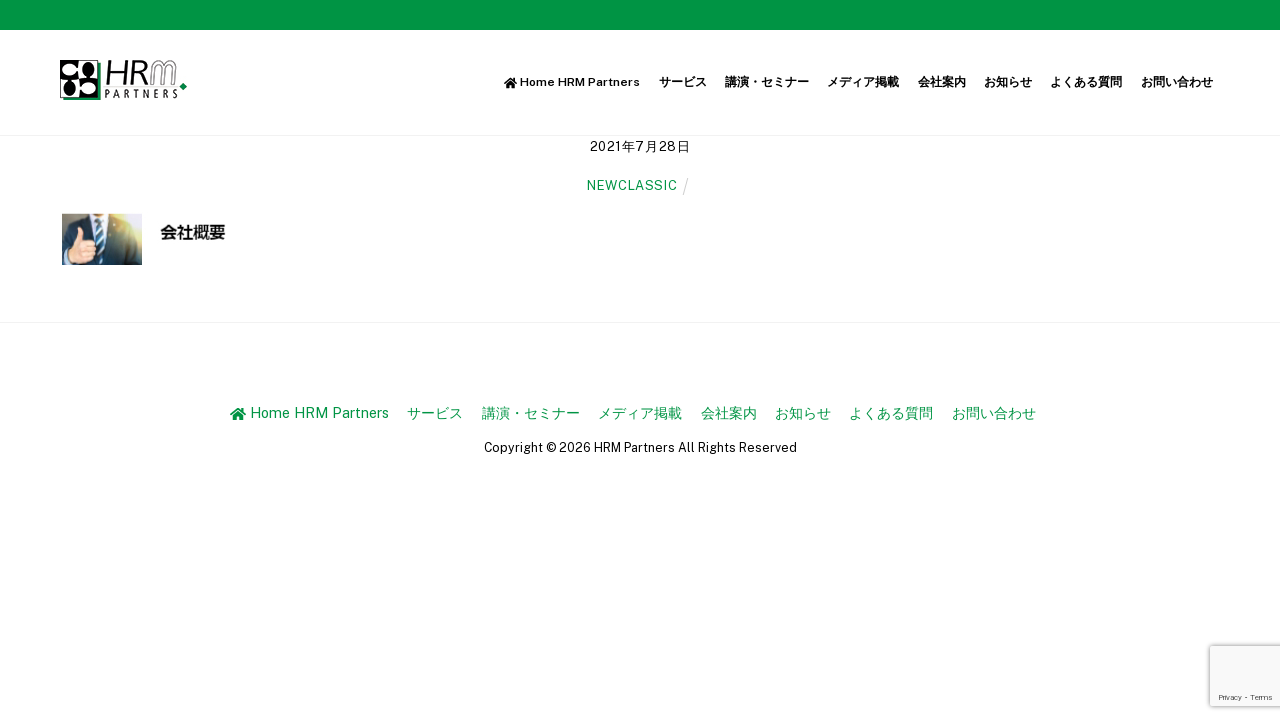

--- FILE ---
content_type: text/html; charset=UTF-8
request_url: https://www.hrm-partners.com/asd_03/
body_size: 9698
content:
<!DOCTYPE html>
<html lang="ja">
<head>
	    <meta charset="UTF-8">
	    <meta name="viewport" content="width=device-width, initial-scale=1">
    <title></title>
<meta name='robots' content='max-image-preview:large' />
	    <style id="tf_lazy_style">
		[data-tf-src]{opacity:0}.tf_svg_lazy{transition:filter .3s linear!important;filter:blur(25px);opacity:1;transform:translateZ(0)}.tf_svg_lazy_loaded{filter:blur(0)}.module[data-lazy],.module[data-lazy] .ui,.module_row[data-lazy]:not(.tb_first),.module_row[data-lazy]:not(.tb_first)>.row_inner,.module_row:not(.tb_first) .module_column[data-lazy],.module_subrow[data-lazy]>.subrow_inner{background-image:none!important}
	    </style>
	    <noscript><style>[data-tf-src]{display:none!important}.tf_svg_lazy{filter:none!important;opacity:1!important}</style></noscript>
	    	    <style id="tf_lazy_common">
							/*chrome bug,prevent run transition on the page loading*/
				body:not(.page-loaded),body:not(.page-loaded) #header,body:not(.page-loaded) a,body:not(.page-loaded) img,body:not(.page-loaded) figure,body:not(.page-loaded) div,body:not(.page-loaded) i,body:not(.page-loaded) li,body:not(.page-loaded) span,body:not(.page-loaded) ul{animation:none!important;transition:none!important}body:not(.page-loaded) #main-nav li .sub-menu{display:none}
				img{max-width:100%;height:auto}
						.tf_fa{display:inline-block;width:1em;height:1em;stroke-width:0;stroke:currentColor;overflow:visible;fill:currentColor;pointer-events:none;vertical-align:middle}#tf_svg symbol{overflow:visible}.tf_lazy{position:relative;visibility:visible;display:block;opacity:.3}.wow .tf_lazy{visibility:hidden;opacity:1;position:static;display:inline}div.tf_audio_lazy audio{visibility:hidden;height:0;display:inline}.mejs-container{visibility:visible}.tf_iframe_lazy{transition:opacity .3s ease-in-out;min-height:10px}.tf_carousel .tf_swiper-wrapper{display:flex}.tf_carousel .tf_swiper-slide{flex-shrink:0;opacity:0}.tf_carousel .tf_lazy{contain:none}.tf_swiper-wrapper>br,.tf_lazy.tf_swiper-wrapper .tf_lazy:after,.tf_lazy.tf_swiper-wrapper .tf_lazy:before{display:none}.tf_lazy:after,.tf_lazy:before{content:'';display:inline-block;position:absolute;width:10px!important;height:10px!important;margin:0 3px;top:50%!important;right:50%!important;left:auto!important;border-radius:100%;background-color:currentColor;visibility:visible;animation:tf-hrz-loader infinite .75s cubic-bezier(.2,.68,.18,1.08)}.tf_lazy:after{width:6px!important;height:6px!important;right:auto!important;left:50%!important;margin-top:3px;animation-delay:-.4s}@keyframes tf-hrz-loader{0%{transform:scale(1);opacity:1}50%{transform:scale(.1);opacity:.6}100%{transform:scale(1);opacity:1}}.tf_lazy_lightbox{position:fixed;background:rgba(11,11,11,.8);color:#ccc;top:0;left:0;display:flex;align-items:center;justify-content:center;z-index:999}.tf_lazy_lightbox .tf_lazy:after,.tf_lazy_lightbox .tf_lazy:before{background:#fff}.tf_video_lazy video{width:100%;height:100%;position:static;object-fit:cover}
		</style>
			<noscript><style>body:not(.page-loaded) #main-nav li .sub-menu{display:block}</style></noscript>
    	    <link rel="preconnect" href="https://fonts.gstatic.com" crossorigin/>
		<link rel="dns-prefetch" href="//www.google-analytics.com"/>
	<link rel="preload" href="https://www.hrm-partners.com/wp-content/uploads/themify-css/concate/2463382749/themify-concate-3258125095.min.css" as="style"><link id="themify_concate-css" rel="stylesheet" href="https://www.hrm-partners.com/wp-content/uploads/themify-css/concate/2463382749/themify-concate-3258125095.min.css"><link rel="preload" href="https://www.hrm-partners.com/wp-content/uploads/themify-css/concate/2463382749/themify-mobile-454856435.min.css" as="style" media="screen and (max-width:950px)"><link id="themify_mobile_concate-css" rel="stylesheet" href="https://www.hrm-partners.com/wp-content/uploads/themify-css/concate/2463382749/themify-mobile-454856435.min.css" media="screen and (max-width:950px)"><link rel="alternate" type="application/rss+xml" title=" &raquo; フィード" href="https://www.hrm-partners.com/feed/" />
<link rel="alternate" type="application/rss+xml" title=" &raquo; コメントフィード" href="https://www.hrm-partners.com/comments/feed/" />
<link rel="alternate" title="oEmbed (JSON)" type="application/json+oembed" href="https://www.hrm-partners.com/wp-json/oembed/1.0/embed?url=https%3A%2F%2Fwww.hrm-partners.com%2Fasd_03%2F" />
<link rel="alternate" title="oEmbed (XML)" type="text/xml+oembed" href="https://www.hrm-partners.com/wp-json/oembed/1.0/embed?url=https%3A%2F%2Fwww.hrm-partners.com%2Fasd_03%2F&#038;format=xml" />
<style id='wp-img-auto-sizes-contain-inline-css'>
img:is([sizes=auto i],[sizes^="auto," i]){contain-intrinsic-size:3000px 1500px}
/*# sourceURL=wp-img-auto-sizes-contain-inline-css */
</style>
<style id='classic-theme-styles-inline-css'>
/*! This file is auto-generated */
.wp-block-button__link{color:#fff;background-color:#32373c;border-radius:9999px;box-shadow:none;text-decoration:none;padding:calc(.667em + 2px) calc(1.333em + 2px);font-size:1.125em}.wp-block-file__button{background:#32373c;color:#fff;text-decoration:none}
/*# sourceURL=/wp-includes/css/classic-themes.min.css */
</style>
<link rel="preload" href="https://www.hrm-partners.com/wp-content/plugins/contact-form-7/includes/css/styles.css?ver=6.1.4" as="style" /><link rel='stylesheet' id='contact-form-7-css' href='https://www.hrm-partners.com/wp-content/plugins/contact-form-7/includes/css/styles.css?ver=6.1.4' media='all' />
<link rel="preload" href="//www.hrm-partners.com/wp-content/plugins/sitepress-multilingual-cms/templates/language-switchers/legacy-list-horizontal/style.min.css?ver=1" as="style" /><link rel='stylesheet' id='wpml-legacy-horizontal-list-0-css' href='//www.hrm-partners.com/wp-content/plugins/sitepress-multilingual-cms/templates/language-switchers/legacy-list-horizontal/style.min.css?ver=1' media='all' />
<style id='wpml-legacy-horizontal-list-0-inline-css'>
.wpml-ls-statics-footer a {color:#444444;background-color:#ffffff;}.wpml-ls-statics-footer a:hover,.wpml-ls-statics-footer a:focus {color:#000000;background-color:#eeeeee;}.wpml-ls-statics-footer .wpml-ls-current-language>a {color:#444444;background-color:#ffffff;}.wpml-ls-statics-footer .wpml-ls-current-language:hover>a, .wpml-ls-statics-footer .wpml-ls-current-language>a:focus {color:#000000;background-color:#eeeeee;}
/*# sourceURL=wpml-legacy-horizontal-list-0-inline-css */
</style>
<link rel="preload" href="//www.hrm-partners.com/wp-content/plugins/sitepress-multilingual-cms/templates/language-switchers/menu-item/style.min.css?ver=1" as="style" /><link rel='stylesheet' id='wpml-menu-item-0-css' href='//www.hrm-partners.com/wp-content/plugins/sitepress-multilingual-cms/templates/language-switchers/menu-item/style.min.css?ver=1' media='all' />
<script src="https://www.hrm-partners.com/wp-includes/js/jquery/jquery.min.js?ver=3.7.1" id="jquery-core-js"></script>
<link rel="https://api.w.org/" href="https://www.hrm-partners.com/wp-json/" /><link rel="alternate" title="JSON" type="application/json" href="https://www.hrm-partners.com/wp-json/wp/v2/media/5128" /><link rel="EditURI" type="application/rsd+xml" title="RSD" href="https://www.hrm-partners.com/xmlrpc.php?rsd" />
<meta name="generator" content="WordPress 6.9" />
<link rel="canonical" href="https://www.hrm-partners.com/asd_03/" />
<link rel='shortlink' href='https://www.hrm-partners.com/?p=5128' />
<meta name="generator" content="WPML ver:4.4.12 stt:1,28;" />

	<style>
	@keyframes themifyAnimatedBG{
		0%{background-color:#33baab}100%{background-color:#e33b9e}50%{background-color:#4961d7}33.3%{background-color:#2ea85c}25%{background-color:#2bb8ed}20%{background-color:#dd5135}
	}
	.page-loaded .module_row.animated-bg{
		animation:themifyAnimatedBG 30000ms infinite alternate
	}
	</style>
	<style id="tb_inline_styles">.tb_animation_on{overflow-x:hidden}.themify_builder .wow{visibility:hidden;animation-fill-mode:both}.themify_builder .tf_lax_done{transition-duration:.8s;transition-timing-function:cubic-bezier(.165,.84,.44,1)}.wow.tf_lax_done{animation-fill-mode:backwards}[data-sticky-active].tb_sticky_scroll_active{z-index:1}[data-sticky-active].tb_sticky_scroll_active .hide-on-stick{display:none}@media screen and (min-width:1025px){.hide-desktop{width:0!important;height:0!important;padding:0!important;visibility:hidden!important;margin:0!important;display:table-column!important}}@media screen and (min-width:769px) and (max-width:1024px){.hide-tablet_landscape{width:0!important;height:0!important;padding:0!important;visibility:hidden!important;margin:0!important;display:table-column!important}}@media screen and (min-width:481px) and (max-width:768px){.hide-tablet{width:0!important;height:0!important;padding:0!important;visibility:hidden!important;margin:0!important;display:table-column!important}}@media screen and (max-width:480px){.hide-mobile{width:0!important;height:0!important;padding:0!important;visibility:hidden!important;margin:0!important;display:table-column!important}}</style><noscript><style>.themify_builder .wow,.wow .tf_lazy{visibility:visible!important}</style></noscript><link rel="icon" href="https://www.hrm-partners.com/wp-content/uploads/2021/07/cropped-HRMPartnersLogoColorOriginal-s-32x32.jpg" sizes="32x32" />
<link rel="icon" href="https://www.hrm-partners.com/wp-content/uploads/2021/07/cropped-HRMPartnersLogoColorOriginal-s-192x192.jpg" sizes="192x192" />
<link rel="apple-touch-icon" href="https://www.hrm-partners.com/wp-content/uploads/2021/07/cropped-HRMPartnersLogoColorOriginal-s-180x180.jpg" />
<meta name="msapplication-TileImage" content="https://www.hrm-partners.com/wp-content/uploads/2021/07/cropped-HRMPartnersLogoColorOriginal-s-270x270.jpg" />
<style id='global-styles-inline-css'>
:root{--wp--preset--aspect-ratio--square: 1;--wp--preset--aspect-ratio--4-3: 4/3;--wp--preset--aspect-ratio--3-4: 3/4;--wp--preset--aspect-ratio--3-2: 3/2;--wp--preset--aspect-ratio--2-3: 2/3;--wp--preset--aspect-ratio--16-9: 16/9;--wp--preset--aspect-ratio--9-16: 9/16;--wp--preset--color--black: #000000;--wp--preset--color--cyan-bluish-gray: #abb8c3;--wp--preset--color--white: #ffffff;--wp--preset--color--pale-pink: #f78da7;--wp--preset--color--vivid-red: #cf2e2e;--wp--preset--color--luminous-vivid-orange: #ff6900;--wp--preset--color--luminous-vivid-amber: #fcb900;--wp--preset--color--light-green-cyan: #7bdcb5;--wp--preset--color--vivid-green-cyan: #00d084;--wp--preset--color--pale-cyan-blue: #8ed1fc;--wp--preset--color--vivid-cyan-blue: #0693e3;--wp--preset--color--vivid-purple: #9b51e0;--wp--preset--gradient--vivid-cyan-blue-to-vivid-purple: linear-gradient(135deg,rgb(6,147,227) 0%,rgb(155,81,224) 100%);--wp--preset--gradient--light-green-cyan-to-vivid-green-cyan: linear-gradient(135deg,rgb(122,220,180) 0%,rgb(0,208,130) 100%);--wp--preset--gradient--luminous-vivid-amber-to-luminous-vivid-orange: linear-gradient(135deg,rgb(252,185,0) 0%,rgb(255,105,0) 100%);--wp--preset--gradient--luminous-vivid-orange-to-vivid-red: linear-gradient(135deg,rgb(255,105,0) 0%,rgb(207,46,46) 100%);--wp--preset--gradient--very-light-gray-to-cyan-bluish-gray: linear-gradient(135deg,rgb(238,238,238) 0%,rgb(169,184,195) 100%);--wp--preset--gradient--cool-to-warm-spectrum: linear-gradient(135deg,rgb(74,234,220) 0%,rgb(151,120,209) 20%,rgb(207,42,186) 40%,rgb(238,44,130) 60%,rgb(251,105,98) 80%,rgb(254,248,76) 100%);--wp--preset--gradient--blush-light-purple: linear-gradient(135deg,rgb(255,206,236) 0%,rgb(152,150,240) 100%);--wp--preset--gradient--blush-bordeaux: linear-gradient(135deg,rgb(254,205,165) 0%,rgb(254,45,45) 50%,rgb(107,0,62) 100%);--wp--preset--gradient--luminous-dusk: linear-gradient(135deg,rgb(255,203,112) 0%,rgb(199,81,192) 50%,rgb(65,88,208) 100%);--wp--preset--gradient--pale-ocean: linear-gradient(135deg,rgb(255,245,203) 0%,rgb(182,227,212) 50%,rgb(51,167,181) 100%);--wp--preset--gradient--electric-grass: linear-gradient(135deg,rgb(202,248,128) 0%,rgb(113,206,126) 100%);--wp--preset--gradient--midnight: linear-gradient(135deg,rgb(2,3,129) 0%,rgb(40,116,252) 100%);--wp--preset--font-size--small: 13px;--wp--preset--font-size--medium: 20px;--wp--preset--font-size--large: 36px;--wp--preset--font-size--x-large: 42px;--wp--preset--spacing--20: 0.44rem;--wp--preset--spacing--30: 0.67rem;--wp--preset--spacing--40: 1rem;--wp--preset--spacing--50: 1.5rem;--wp--preset--spacing--60: 2.25rem;--wp--preset--spacing--70: 3.38rem;--wp--preset--spacing--80: 5.06rem;--wp--preset--shadow--natural: 6px 6px 9px rgba(0, 0, 0, 0.2);--wp--preset--shadow--deep: 12px 12px 50px rgba(0, 0, 0, 0.4);--wp--preset--shadow--sharp: 6px 6px 0px rgba(0, 0, 0, 0.2);--wp--preset--shadow--outlined: 6px 6px 0px -3px rgb(255, 255, 255), 6px 6px rgb(0, 0, 0);--wp--preset--shadow--crisp: 6px 6px 0px rgb(0, 0, 0);}:where(.is-layout-flex){gap: 0.5em;}:where(.is-layout-grid){gap: 0.5em;}body .is-layout-flex{display: flex;}.is-layout-flex{flex-wrap: wrap;align-items: center;}.is-layout-flex > :is(*, div){margin: 0;}body .is-layout-grid{display: grid;}.is-layout-grid > :is(*, div){margin: 0;}:where(.wp-block-columns.is-layout-flex){gap: 2em;}:where(.wp-block-columns.is-layout-grid){gap: 2em;}:where(.wp-block-post-template.is-layout-flex){gap: 1.25em;}:where(.wp-block-post-template.is-layout-grid){gap: 1.25em;}.has-black-color{color: var(--wp--preset--color--black) !important;}.has-cyan-bluish-gray-color{color: var(--wp--preset--color--cyan-bluish-gray) !important;}.has-white-color{color: var(--wp--preset--color--white) !important;}.has-pale-pink-color{color: var(--wp--preset--color--pale-pink) !important;}.has-vivid-red-color{color: var(--wp--preset--color--vivid-red) !important;}.has-luminous-vivid-orange-color{color: var(--wp--preset--color--luminous-vivid-orange) !important;}.has-luminous-vivid-amber-color{color: var(--wp--preset--color--luminous-vivid-amber) !important;}.has-light-green-cyan-color{color: var(--wp--preset--color--light-green-cyan) !important;}.has-vivid-green-cyan-color{color: var(--wp--preset--color--vivid-green-cyan) !important;}.has-pale-cyan-blue-color{color: var(--wp--preset--color--pale-cyan-blue) !important;}.has-vivid-cyan-blue-color{color: var(--wp--preset--color--vivid-cyan-blue) !important;}.has-vivid-purple-color{color: var(--wp--preset--color--vivid-purple) !important;}.has-black-background-color{background-color: var(--wp--preset--color--black) !important;}.has-cyan-bluish-gray-background-color{background-color: var(--wp--preset--color--cyan-bluish-gray) !important;}.has-white-background-color{background-color: var(--wp--preset--color--white) !important;}.has-pale-pink-background-color{background-color: var(--wp--preset--color--pale-pink) !important;}.has-vivid-red-background-color{background-color: var(--wp--preset--color--vivid-red) !important;}.has-luminous-vivid-orange-background-color{background-color: var(--wp--preset--color--luminous-vivid-orange) !important;}.has-luminous-vivid-amber-background-color{background-color: var(--wp--preset--color--luminous-vivid-amber) !important;}.has-light-green-cyan-background-color{background-color: var(--wp--preset--color--light-green-cyan) !important;}.has-vivid-green-cyan-background-color{background-color: var(--wp--preset--color--vivid-green-cyan) !important;}.has-pale-cyan-blue-background-color{background-color: var(--wp--preset--color--pale-cyan-blue) !important;}.has-vivid-cyan-blue-background-color{background-color: var(--wp--preset--color--vivid-cyan-blue) !important;}.has-vivid-purple-background-color{background-color: var(--wp--preset--color--vivid-purple) !important;}.has-black-border-color{border-color: var(--wp--preset--color--black) !important;}.has-cyan-bluish-gray-border-color{border-color: var(--wp--preset--color--cyan-bluish-gray) !important;}.has-white-border-color{border-color: var(--wp--preset--color--white) !important;}.has-pale-pink-border-color{border-color: var(--wp--preset--color--pale-pink) !important;}.has-vivid-red-border-color{border-color: var(--wp--preset--color--vivid-red) !important;}.has-luminous-vivid-orange-border-color{border-color: var(--wp--preset--color--luminous-vivid-orange) !important;}.has-luminous-vivid-amber-border-color{border-color: var(--wp--preset--color--luminous-vivid-amber) !important;}.has-light-green-cyan-border-color{border-color: var(--wp--preset--color--light-green-cyan) !important;}.has-vivid-green-cyan-border-color{border-color: var(--wp--preset--color--vivid-green-cyan) !important;}.has-pale-cyan-blue-border-color{border-color: var(--wp--preset--color--pale-cyan-blue) !important;}.has-vivid-cyan-blue-border-color{border-color: var(--wp--preset--color--vivid-cyan-blue) !important;}.has-vivid-purple-border-color{border-color: var(--wp--preset--color--vivid-purple) !important;}.has-vivid-cyan-blue-to-vivid-purple-gradient-background{background: var(--wp--preset--gradient--vivid-cyan-blue-to-vivid-purple) !important;}.has-light-green-cyan-to-vivid-green-cyan-gradient-background{background: var(--wp--preset--gradient--light-green-cyan-to-vivid-green-cyan) !important;}.has-luminous-vivid-amber-to-luminous-vivid-orange-gradient-background{background: var(--wp--preset--gradient--luminous-vivid-amber-to-luminous-vivid-orange) !important;}.has-luminous-vivid-orange-to-vivid-red-gradient-background{background: var(--wp--preset--gradient--luminous-vivid-orange-to-vivid-red) !important;}.has-very-light-gray-to-cyan-bluish-gray-gradient-background{background: var(--wp--preset--gradient--very-light-gray-to-cyan-bluish-gray) !important;}.has-cool-to-warm-spectrum-gradient-background{background: var(--wp--preset--gradient--cool-to-warm-spectrum) !important;}.has-blush-light-purple-gradient-background{background: var(--wp--preset--gradient--blush-light-purple) !important;}.has-blush-bordeaux-gradient-background{background: var(--wp--preset--gradient--blush-bordeaux) !important;}.has-luminous-dusk-gradient-background{background: var(--wp--preset--gradient--luminous-dusk) !important;}.has-pale-ocean-gradient-background{background: var(--wp--preset--gradient--pale-ocean) !important;}.has-electric-grass-gradient-background{background: var(--wp--preset--gradient--electric-grass) !important;}.has-midnight-gradient-background{background: var(--wp--preset--gradient--midnight) !important;}.has-small-font-size{font-size: var(--wp--preset--font-size--small) !important;}.has-medium-font-size{font-size: var(--wp--preset--font-size--medium) !important;}.has-large-font-size{font-size: var(--wp--preset--font-size--large) !important;}.has-x-large-font-size{font-size: var(--wp--preset--font-size--x-large) !important;}
/*# sourceURL=global-styles-inline-css */
</style>
</head>
<body class="attachment wp-singular attachment-template-default single single-attachment postid-5128 attachmentid-5128 attachment-jpeg wp-theme-themify-ultra skin-default sidebar-none default_width no-home tb_animation_on ready-view header-top-widgets fixed-header-enabled footer-block social-widget-off search-off filter-hover-none filter-featured-only sidemenu-active">
<div id="pagewrap" class="tf_box hfeed site">
    <a class="screen-reader-text skip-to-content" href="#content">Skip to content</a>
					<div id="headerwrap"  class=' tf_box tf_w'>

			
												<div class="header-widget-full tf_clearfix">
								
		<div class="header-widget tf_clear tf_clearfix">
			<div class="header-widget-inner tf_scrollbar tf_clearfix">
									<div class=" first tf_box tf_float">
											</div>
							</div>
			<!-- /.header-widget-inner -->
		</div>
		<!-- /.header-widget -->

												</div>
					<!-- /header-widgets -->
							                                                    <div class="header-icons tf_hide">
                                <a id="menu-icon" class="tf_inline_b tf_text_dec" href="#mobile-menu" aria-label="Menu"><span class="menu-icon-inner tf_inline_b tf_vmiddle tf_overflow"></span><span class="screen-reader-text">Menu</span></a>
				                            </div>
                        
			<header id="header" class="tf_box pagewidth tf_clearfix" itemscope="itemscope" itemtype="https://schema.org/WPHeader">

	            
	            <div class="header-bar tf_box">
				    <div id="site-logo"><a href="https://www.hrm-partners.com" title=""><img decoding="async" data-tf-not-load="1" src="https://www.hrm-partners.com/wp-content/uploads/2021/07/HRMPartnersLogoColorOriginal-s.jpg" alt="組織開発・人事労務管理の 総合サポート" title="" width="" height="" class="site-logo-image"></a></div><div id="site-description" class="site-description"><span>Human Resources, Human Resources Labor Management, Personnel Training, Personnel Consulting Information</span></div>				</div>
				<!-- /.header-bar -->

									<div id="mobile-menu" class="sidemenu sidemenu-off tf_scrollbar">
												
						<div class="navbar-wrapper tf_clearfix">
                            														
							
							<nav id="main-nav-wrap" itemscope="itemscope" itemtype="https://schema.org/SiteNavigationElement">
								<ul id="main-nav" class="main-nav tf_clearfix tf_box"><li class="menu-item-page-26 menu-item menu-item-type-post_type menu-item-object-page menu-item-home menu-item-242" ><a  href="https://www.hrm-partners.com/"><em> <svg  aria-hidden="true" class="tf_fa tf-fas-home"><use href="#tf-fas-home"></use></svg></em> Home HRM Partners</a> </li>
<li class="menu-item-page-30 menu-item menu-item-type-post_type menu-item-object-page menu-item-237" ><a  href="https://www.hrm-partners.com/services/">サービス</a> </li>
<li class="menu-item-page-6004 menu-item menu-item-type-post_type menu-item-object-page menu-item-6008" ><a  href="https://www.hrm-partners.com/%e8%ac%9b%e6%bc%94%e3%83%bb%e3%82%bb%e3%83%9f%e3%83%8a%e3%83%bc/">講演・セミナー</a> </li>
<li class="menu-item-page-6011 menu-item menu-item-type-post_type menu-item-object-page menu-item-6015" ><a  href="https://www.hrm-partners.com/media/">メディア掲載</a> </li>
<li class="menu-item-page-28 menu-item menu-item-type-post_type menu-item-object-page menu-item-has-children has-sub-menu menu-item-240"  aria-haspopup="true"><a  href="https://www.hrm-partners.com/about-us/">会社案内<span class="child-arrow"></span></a> <ul class="sub-menu"><li class="menu-item-page-574 menu-item menu-item-type-post_type menu-item-object-page menu-item-615 menu-page-574-parent-240" ><a  href="https://www.hrm-partners.com/company-profile/">会社概要</a> </li>
<li class="menu-item-page-517 menu-item menu-item-type-post_type menu-item-object-page menu-item-616 menu-page-517-parent-240" ><a  href="https://www.hrm-partners.com/message-from-president/">創業者略歴</a> </li>
<li class="menu-item-page-580 menu-item menu-item-type-post_type menu-item-object-page menu-item-614 menu-page-580-parent-240" ><a  href="https://www.hrm-partners.com/management-team/">マネジメントチーム</a> </li>
<li class="menu-item-page-626 menu-item menu-item-type-post_type menu-item-object-page menu-item-632 menu-page-626-parent-240" ><a  href="https://www.hrm-partners.com/company-base/">拠点案内</a> </li>
<li class="menu-item-page-633 menu-item menu-item-type-post_type menu-item-object-page menu-item-639 menu-page-633-parent-240" ><a  href="https://www.hrm-partners.com/company-history/">会社沿革</a> </li>
</ul></li>
<li class="menu-item-page-728 menu-item menu-item-type-post_type menu-item-object-page menu-item-4788" ><a  href="https://www.hrm-partners.com/news/">お知らせ</a> </li>
<li class="menu-item-page-706 menu-item menu-item-type-post_type menu-item-object-page menu-item-4789" ><a  href="https://www.hrm-partners.com/faq/">よくある質問</a> </li>
<li class="menu-item-page-32 menu-item menu-item-type-post_type menu-item-object-page menu-item-4790" ><a  href="https://www.hrm-partners.com/contact-us/">お問い合わせ</a> </li>
</ul>							</nav>
							<!-- /#main-nav-wrap -->
                                                    </div>

						
							<a id="menu-icon-close" aria-label="Close menu" class="tf_close tf_hide" href="#"><span class="screen-reader-text">Close Menu</span></a>

																	</div><!-- #mobile-menu -->
                     					<!-- /#mobile-menu -->
				
				
				
			</header>
			<!-- /#header -->
				        
		</div>
		<!-- /#headerwrap -->
	
	<div id="body" class="tf_box tf_clear tf_mw tf_clearfix">
		
	    <!-- layout-container -->
    <div id="layout" class="pagewidth tf_box tf_clearfix">
	<!-- content -->
<main id="content" class="tf_box tf_clearfix">
        
	<article id="post-5128" class="post tf_clearfix post-5128 attachment type-attachment status-inherit hentry has-post-title has-post-date has-post-category has-post-tag has-post-comment has-post-author ">
	    
		<div class="post-content">
		<div class="post-content-inner">

								<div class="post-date-wrap post-date-inline">
		<time class="post-date entry-date updated" datetime="2021-07-28">
					<span class="year">2021年7月28日</span>
				</time>
	</div><!-- .post-date-wrap -->
				
			<h1 class="post-title entry-title"><a href="https://www.hrm-partners.com/asd_03/"></a></h1>
							<p class="post-meta entry-meta">
											<span class="post-author"><span class="author vcard"><a class="url fn n" href="https://www.hrm-partners.com/author/newclassic/" rel="author">newclassic</a></span></span>
					
					
																
									</p>
				<!-- /post-meta -->
			
			
				<div class="entry-content">

        						<p><a href='https://www.hrm-partners.com/wp-content/uploads/2021/07/asd_03.jpg'><img data-tf-not-load="1" decoding="async" width="256" height="53" src="https://www.hrm-partners.com/wp-content/uploads/2021/07/asd_03.jpg" class="attachment-large size-large" alt="会社概要" /></a></p>
<!--themify_builder_content-->
<div id="themify_builder_content-5128" data-postid="5128" class="themify_builder_content themify_builder_content-5128 themify_builder tf_clear">
    </div>
<!--/themify_builder_content-->
		
	    
	</div><!-- /.entry-content -->
	
		</div>
		<!-- /.post-content-inner -->
	</div>
	<!-- /.post-content -->
	
</article>
<!-- /.post -->

    
    	    
	    </main>
<!-- /content -->
    </div>    
    </div><!-- /body -->
<div id="footerwrap" class="tf_box tf_clear ">
				<footer id="footer" class="tf_box pagewidth tf_scrollbar tf_rel tf_clearfix" itemscope="itemscope" itemtype="https://schema.org/WPFooter">
			<div class="back-top tf_textc tf_clearfix back-top-float back-top-hide"><div class="arrow-up"><a aria-label="Back to top" href="#header"><span class="screen-reader-text">Back To Top</span></a></div></div>
			<div class="main-col first tf_clearfix">
				<div class="footer-left-wrap first">
																	<div class="footer-logo-wrapper tf_clearfix">
							<div id="footer-logo"><a href="https://www.hrm-partners.com" title=""><span></span></a></div>							<!-- /footer-logo -->
						</div>
					
									</div>

				<div class="footer-right-wrap">
																	<div class="footer-nav-wrap">
							<ul id="footer-nav" class="footer-nav"><li id="menu-item-242" class="menu-item-page-26 menu-item menu-item-type-post_type menu-item-object-page menu-item-home menu-item-242"><a href="https://www.hrm-partners.com/"><em> <svg  aria-hidden="true" class="tf_fa tf-fas-home"><use href="#tf-fas-home"></use></svg></em> Home HRM Partners</a></li>
<li id="menu-item-237" class="menu-item-page-30 menu-item menu-item-type-post_type menu-item-object-page menu-item-237"><a href="https://www.hrm-partners.com/services/">サービス</a></li>
<li id="menu-item-6008" class="menu-item-page-6004 menu-item menu-item-type-post_type menu-item-object-page menu-item-6008"><a href="https://www.hrm-partners.com/%e8%ac%9b%e6%bc%94%e3%83%bb%e3%82%bb%e3%83%9f%e3%83%8a%e3%83%bc/">講演・セミナー</a></li>
<li id="menu-item-6015" class="menu-item-page-6011 menu-item menu-item-type-post_type menu-item-object-page menu-item-6015"><a href="https://www.hrm-partners.com/media/">メディア掲載</a></li>
<li id="menu-item-240" class="menu-item-page-28 menu-item menu-item-type-post_type menu-item-object-page menu-item-has-children menu-item-240"><a href="https://www.hrm-partners.com/about-us/">会社案内<span class="child-arrow closed"></span></a>
<ul class="sub-menu">
	<li id="menu-item-615" class="menu-item-page-574 menu-item menu-item-type-post_type menu-item-object-page menu-item-615 menu-page-574-parent-240"><a href="https://www.hrm-partners.com/company-profile/">会社概要</a></li>
	<li id="menu-item-616" class="menu-item-page-517 menu-item menu-item-type-post_type menu-item-object-page menu-item-616 menu-page-517-parent-240"><a href="https://www.hrm-partners.com/message-from-president/">創業者略歴</a></li>
	<li id="menu-item-614" class="menu-item-page-580 menu-item menu-item-type-post_type menu-item-object-page menu-item-614 menu-page-580-parent-240"><a href="https://www.hrm-partners.com/management-team/">マネジメントチーム</a></li>
	<li id="menu-item-632" class="menu-item-page-626 menu-item menu-item-type-post_type menu-item-object-page menu-item-632 menu-page-626-parent-240"><a href="https://www.hrm-partners.com/company-base/">拠点案内</a></li>
	<li id="menu-item-639" class="menu-item-page-633 menu-item menu-item-type-post_type menu-item-object-page menu-item-639 menu-page-633-parent-240"><a href="https://www.hrm-partners.com/company-history/">会社沿革</a></li>
</ul>
</li>
<li id="menu-item-4788" class="menu-item-page-728 menu-item menu-item-type-post_type menu-item-object-page menu-item-4788"><a href="https://www.hrm-partners.com/news/">お知らせ</a></li>
<li id="menu-item-4789" class="menu-item-page-706 menu-item menu-item-type-post_type menu-item-object-page menu-item-4789"><a href="https://www.hrm-partners.com/faq/">よくある質問</a></li>
<li id="menu-item-4790" class="menu-item-page-32 menu-item menu-item-type-post_type menu-item-object-page menu-item-4790"><a href="https://www.hrm-partners.com/contact-us/">お問い合わせ</a></li>
</ul>						</div>
						<!-- /.footer-nav-wrap -->
					
											<div class="footer-text tf_clear tf_clearfix">
							<div class="footer-text-inner">
								<div class="one"><p style="text-align: center"> Copyright &copy; <script>document.write(new Date().getFullYear())</script> HRM Partners All Rights Reserved</p></div>							</div>
						</div>
						<!-- /.footer-text -->
									</div>
			</div>

												<div class="section-col tf_clearfix">
						<div class="footer-widgets-wrap">
							
		<div class="footer-widgets tf_clearfix">
							<div class=" first tf_box tf_float">
									</div>
					</div>
		<!-- /.footer-widgets -->

								<!-- /footer-widgets -->
						</div>
					</div>
							
					</footer><!-- /#footer -->
				
	</div><!-- /#footerwrap -->
</div><!-- /#pagewrap -->
<!-- wp_footer -->
<script type="speculationrules">
{"prefetch":[{"source":"document","where":{"and":[{"href_matches":"/*"},{"not":{"href_matches":["/wp-*.php","/wp-admin/*","/wp-content/uploads/*","/wp-content/*","/wp-content/plugins/*","/wp-content/themes/themify-ultra/*","/*\\?(.+)"]}},{"not":{"selector_matches":"a[rel~=\"nofollow\"]"}},{"not":{"selector_matches":".no-prefetch, .no-prefetch a"}}]},"eagerness":"conservative"}]}
</script>
			<!--googleoff:all-->
			<!--noindex-->
			<script type="text/template" id="tf_vars">
				var themifyScript = {"headerType":"header-top-widgets","sticky_header":"","pageLoaderEffect":"","infiniteEnable":"0"};
var tbLocalScript = {"builder_url":"https://www.hrm-partners.com/wp-content/themes/themify-ultra/themify/themify-builder","css_module_url":"https://www.hrm-partners.com/wp-content/themes/themify-ultra/themify/themify-builder/css/modules/","js_module_url":"https://www.hrm-partners.com/wp-content/themes/themify-ultra/themify/themify-builder/js/modules/","js_modules":{"fwr":"https://www.hrm-partners.com/wp-content/themes/themify-ultra/themify/themify-builder/js/modules/fullwidthRows.min.js","bgs":"https://www.hrm-partners.com/wp-content/themes/themify-ultra/themify/themify-builder/js/modules/backgroundSlider.min.js","fwv":"https://www.hrm-partners.com/wp-content/themes/themify-ultra/themify/themify-builder/js/modules/fullwidthvideo.min.js","feature":"https://www.hrm-partners.com/wp-content/themes/themify-ultra/themify/themify-builder/js/modules/feature.min.js","parallax":"https://www.hrm-partners.com/wp-content/themes/themify-ultra/themify/themify-builder/js/modules/parallax.min.js","bgzs":"https://www.hrm-partners.com/wp-content/themes/themify-ultra/themify/themify-builder/js/modules/bgzoom_scroll.min.js","bgzoom":"https://www.hrm-partners.com/wp-content/themes/themify-ultra/themify/themify-builder/js/modules/bgzoom.min.js","gallery":"https://www.hrm-partners.com/wp-content/themes/themify-ultra/themify/themify-builder/js/modules/gallery.min.js","menu":"https://www.hrm-partners.com/wp-content/themes/themify-ultra/themify/themify-builder/js/modules/menu.min.js","read":"https://www.hrm-partners.com/wp-content/themes/themify-ultra/themify/themify-builder/js/modules/readMore.min.js","sticky":"https://www.hrm-partners.com/wp-content/themes/themify-ultra/themify/themify-builder/js/modules/sticky.min.js","alert":"https://www.hrm-partners.com/wp-content/themes/themify-ultra/themify/themify-builder/js/modules/alert.min.js","tab":"https://www.hrm-partners.com/wp-content/themes/themify-ultra/themify/themify-builder/js/modules/tab.min.js","accordion":"https://www.hrm-partners.com/wp-content/themes/themify-ultra/themify/themify-builder/js/modules/accordion.min.js","oc":"https://www.hrm-partners.com/wp-content/themes/themify-ultra/themify/themify-builder/js/modules/overlay-content.min.js","video":"https://www.hrm-partners.com/wp-content/themes/themify-ultra/themify/themify-builder/js/modules/video.min.js","sh":"https://www.hrm-partners.com/wp-content/themes/themify-ultra/themify/themify-builder/js/themify.scroll-highlight.min.js"},"breakpoints":{"tablet_landscape":[769,1024],"tablet":[481,768],"mobile":480},"fullwidth_support":"","addons":[]};
var themify_vars = {"version":"5.4.3","url":"https://www.hrm-partners.com/wp-content/themes/themify-ultra/themify","wp":"6.9","ajax_url":"https://www.hrm-partners.com/wp-admin/admin-ajax.php","includesURL":"https://www.hrm-partners.com/wp-includes/","emailSub":"Check this out!","lightbox":{"i18n":{"tCounter":"%curr% of %total%"}},"s_v":"5.3.8","a_v":"3.6.2","i_v":"4.1.4","js_modules":{"fxh":"https://www.hrm-partners.com/wp-content/themes/themify-ultra/themify/js/modules/fixedheader.min.js","lb":"https://www.hrm-partners.com/wp-content/themes/themify-ultra/themify/js/lightbox.min.js","gal":"https://www.hrm-partners.com/wp-content/themes/themify-ultra/themify/js/themify.gallery.min.js","sw":"https://www.hrm-partners.com/wp-content/themes/themify-ultra/themify/js/modules/swiper/swiper.min.js","tc":"https://www.hrm-partners.com/wp-content/themes/themify-ultra/themify/js/modules/themify.carousel.min.js","map":"https://www.hrm-partners.com/wp-content/themes/themify-ultra/themify/js/modules/map.min.js","img":"https://www.hrm-partners.com/wp-content/themes/themify-ultra/themify/js/modules/jquery.imagesloaded.min.js","at":"https://www.hrm-partners.com/wp-content/themes/themify-ultra/themify/js/modules/autoTiles.min.js","iso":"https://www.hrm-partners.com/wp-content/themes/themify-ultra/themify/js/modules/isotop.min.js","inf":"https://www.hrm-partners.com/wp-content/themes/themify-ultra/themify/js/modules/infinite.min.js","lax":"https://www.hrm-partners.com/wp-content/themes/themify-ultra/themify/js/modules/lax.min.js","video":"https://www.hrm-partners.com/wp-content/themes/themify-ultra/themify/js/modules/video-player.min.js","audio":"https://www.hrm-partners.com/wp-content/themes/themify-ultra/themify/js/modules/audio-player.min.js","side":"https://www.hrm-partners.com/wp-content/themes/themify-ultra/themify/js/modules/themify.sidemenu.min.js","edge":"https://www.hrm-partners.com/wp-content/themes/themify-ultra/themify/js/modules/edge.Menu.min.js","wow":"https://www.hrm-partners.com/wp-content/themes/themify-ultra/themify/js/modules/tf_wow.min.js","share":"https://www.hrm-partners.com/wp-content/themes/themify-ultra/themify/js/modules/sharer.min.js","mega":"https://www.hrm-partners.com/wp-content/themes/themify-ultra/themify/megamenu/js/themify.mega-menu.min.js","drop":"https://www.hrm-partners.com/wp-content/themes/themify-ultra/themify/js/modules/themify.dropdown.min.js","wc":"https://www.hrm-partners.com/wp-content/themes/themify-ultra/themify/js/modules/wc.min.js","stb":"https://www.hrm-partners.com/wp-content/themes/themify-ultra/themify/js/modules/sticky-buy.min.js"},"css_modules":{"sw":"https://www.hrm-partners.com/wp-content/themes/themify-ultra/themify/css/swiper/swiper.min.css","an":"https://www.hrm-partners.com/wp-content/themes/themify-ultra/themify/css/animate.min.css","video":"https://www.hrm-partners.com/wp-content/themes/themify-ultra/themify/css/modules/video.min.css","audio":"https://www.hrm-partners.com/wp-content/themes/themify-ultra/themify/css/modules/audio.min.css","drop":"https://www.hrm-partners.com/wp-content/themes/themify-ultra/themify/css/modules/dropdown.min.css","lb":"https://www.hrm-partners.com/wp-content/themes/themify-ultra/themify/css/lightbox.min.css","mega":"https://www.hrm-partners.com/wp-content/themes/themify-ultra/themify/megamenu/css/megamenu.min.css","stb":"https://www.hrm-partners.com/wp-content/themes/themify-ultra/themify/css/modules/sticky-buy.min.css"},"is_min":"1","wp_embed":"https://www.hrm-partners.com/wp-includes/js/wp-embed.min.js","theme_js":"https://www.hrm-partners.com/wp-content/themes/themify-ultra/js/themify.script.min.js","theme_v":"5.4.6","theme_url":"https://www.hrm-partners.com/wp-content/themes/themify-ultra","menu_point":"950","done":{"tb_parallax":true}};			</script>
			<!--/noindex-->
			<!--googleon:all-->
			<script nomodule defer src="https://www.hrm-partners.com/wp-content/themes/themify-ultra/themify/js/modules/fallback.min.js"></script>
			<script defer="defer" src="https://www.hrm-partners.com/wp-content/themes/themify-ultra/themify/js/main.min.js?ver=5.4.3" id="themify-main-script-js"></script>
<script src="https://www.hrm-partners.com/wp-includes/js/dist/hooks.min.js?ver=dd5603f07f9220ed27f1" id="wp-hooks-js"></script>
<script src="https://www.hrm-partners.com/wp-includes/js/dist/i18n.min.js?ver=c26c3dc7bed366793375" id="wp-i18n-js"></script>
<script id="wp-i18n-js-after">
wp.i18n.setLocaleData( { 'text direction\u0004ltr': [ 'ltr' ] } );
//# sourceURL=wp-i18n-js-after
</script>
<script src="https://www.hrm-partners.com/wp-content/plugins/contact-form-7/includes/swv/js/index.js?ver=6.1.4" id="swv-js"></script>
<script id="contact-form-7-js-translations">
( function( domain, translations ) {
	var localeData = translations.locale_data[ domain ] || translations.locale_data.messages;
	localeData[""].domain = domain;
	wp.i18n.setLocaleData( localeData, domain );
} )( "contact-form-7", {"translation-revision-date":"2025-11-30 08:12:23+0000","generator":"GlotPress\/4.0.3","domain":"messages","locale_data":{"messages":{"":{"domain":"messages","plural-forms":"nplurals=1; plural=0;","lang":"ja_JP"},"This contact form is placed in the wrong place.":["\u3053\u306e\u30b3\u30f3\u30bf\u30af\u30c8\u30d5\u30a9\u30fc\u30e0\u306f\u9593\u9055\u3063\u305f\u4f4d\u7f6e\u306b\u7f6e\u304b\u308c\u3066\u3044\u307e\u3059\u3002"],"Error:":["\u30a8\u30e9\u30fc:"]}},"comment":{"reference":"includes\/js\/index.js"}} );
//# sourceURL=contact-form-7-js-translations
</script>
<script id="contact-form-7-js-before">
var wpcf7 = {
    "api": {
        "root": "https:\/\/www.hrm-partners.com\/wp-json\/",
        "namespace": "contact-form-7\/v1"
    },
    "cached": 1
};
//# sourceURL=contact-form-7-js-before
</script>
<script defer="defer" src="https://www.hrm-partners.com/wp-content/plugins/contact-form-7/includes/js/index.js?ver=6.1.4" id="contact-form-7-js"></script>
<script src="https://www.google.com/recaptcha/api.js?render=6LdstH0pAAAAACjhrMOe7oEzPFUtjy37Aki_pUMs&amp;ver=3.0" id="google-recaptcha-js"></script>
<script src="https://www.hrm-partners.com/wp-includes/js/dist/vendor/wp-polyfill.min.js?ver=3.15.0" id="wp-polyfill-js"></script>
<script id="wpcf7-recaptcha-js-before">
var wpcf7_recaptcha = {
    "sitekey": "6LdstH0pAAAAACjhrMOe7oEzPFUtjy37Aki_pUMs",
    "actions": {
        "homepage": "homepage",
        "contactform": "contactform"
    }
};
//# sourceURL=wpcf7-recaptcha-js-before
</script>
<script src="https://www.hrm-partners.com/wp-content/plugins/contact-form-7/modules/recaptcha/index.js?ver=6.1.4" id="wpcf7-recaptcha-js"></script>
<svg id="tf_svg" style="display:none"><defs><symbol id="tf-fas-home" viewBox="0 0 36 32"><path d="M17.5 9.25q.25-.125.5-.125t.5.125l11.5 9.5V29q0 .438-.281.719T29 30h-7q-.438 0-.719-.313T21 28.999v-6q0-.25-.125-.5t-.375-.375-.5-.125h-4q-.438 0-.719.281t-.281.719v6q0 .375-.281.688T14 30H7q-.438 0-.719-.281T6 29V18.75zm18.25 6.438q.25.25.25.625 0 .25-.188.438l-1.563 1.938q-.25.313-.563.313t-.5-.188L18.498 6.689q-.25-.125-.5-.125t-.5.125L2.81 18.814q-.188.188-.438.188-.375 0-.625-.313L.184 16.751q-.188-.188-.188-.438 0-.375.25-.625l15.813-13Q16.934 2 17.997 2t1.875.688l5.625 4.625V2.75q0-.313.219-.531T26.247 2h3.5q.313 0 .531.219t.219.531v8.688z"></path></symbol><style id="tf_fonts_style">.tf_fa.tf-fas-home{width:1.125em}</style></defs></svg>			<link rel="preload" href="https://www.hrm-partners.com/wp-content/themes/themify-ultra/js/themify.script.min.js?ver=5.4.6" as="script"/> 
						<link rel="prefetch" href="https://www.hrm-partners.com/wp-content/themes/themify-ultra/themify/js/modules/themify.sidemenu.min.js?ver=5.4.3" as="script"/> 
						<link rel="prefetch" href="https://www.hrm-partners.com/wp-content/themes/themify-ultra/themify/js/modules/jquery.imagesloaded.min.js?ver=4.1.4" as="script"/> 
						<link rel="preload" href="https://www.hrm-partners.com/wp-content/uploads/2021/07/HRMPartnersLogoColorOriginal-s.jpg" as="image"/> 
						<link rel="preload" href="https://www.hrm-partners.com/wp-content/uploads/2021/07/asd_03.jpg" as="image"/> 
			

<link rel="preload" as="style" href="https://fonts.googleapis.com/css?family=Public+Sans:400i,600i,700i,400,600,700&display=swap"/><link id="themify-google-fonts-css" rel="stylesheet" href="https://fonts.googleapis.com/css?family=Public+Sans:400i,600i,700i,400,600,700&display=swap"/>	</body>
</html>

<!-- Dynamic page generated in 0.227 seconds. -->
<!-- Cached page generated by WP-Super-Cache on 2026-01-31 09:48:01 -->

<!-- super cache -->

--- FILE ---
content_type: text/html; charset=utf-8
request_url: https://www.google.com/recaptcha/api2/anchor?ar=1&k=6LdstH0pAAAAACjhrMOe7oEzPFUtjy37Aki_pUMs&co=aHR0cHM6Ly93d3cuaHJtLXBhcnRuZXJzLmNvbTo0NDM.&hl=en&v=N67nZn4AqZkNcbeMu4prBgzg&size=invisible&anchor-ms=20000&execute-ms=30000&cb=i99kpgbdqk1e
body_size: 48782
content:
<!DOCTYPE HTML><html dir="ltr" lang="en"><head><meta http-equiv="Content-Type" content="text/html; charset=UTF-8">
<meta http-equiv="X-UA-Compatible" content="IE=edge">
<title>reCAPTCHA</title>
<style type="text/css">
/* cyrillic-ext */
@font-face {
  font-family: 'Roboto';
  font-style: normal;
  font-weight: 400;
  font-stretch: 100%;
  src: url(//fonts.gstatic.com/s/roboto/v48/KFO7CnqEu92Fr1ME7kSn66aGLdTylUAMa3GUBHMdazTgWw.woff2) format('woff2');
  unicode-range: U+0460-052F, U+1C80-1C8A, U+20B4, U+2DE0-2DFF, U+A640-A69F, U+FE2E-FE2F;
}
/* cyrillic */
@font-face {
  font-family: 'Roboto';
  font-style: normal;
  font-weight: 400;
  font-stretch: 100%;
  src: url(//fonts.gstatic.com/s/roboto/v48/KFO7CnqEu92Fr1ME7kSn66aGLdTylUAMa3iUBHMdazTgWw.woff2) format('woff2');
  unicode-range: U+0301, U+0400-045F, U+0490-0491, U+04B0-04B1, U+2116;
}
/* greek-ext */
@font-face {
  font-family: 'Roboto';
  font-style: normal;
  font-weight: 400;
  font-stretch: 100%;
  src: url(//fonts.gstatic.com/s/roboto/v48/KFO7CnqEu92Fr1ME7kSn66aGLdTylUAMa3CUBHMdazTgWw.woff2) format('woff2');
  unicode-range: U+1F00-1FFF;
}
/* greek */
@font-face {
  font-family: 'Roboto';
  font-style: normal;
  font-weight: 400;
  font-stretch: 100%;
  src: url(//fonts.gstatic.com/s/roboto/v48/KFO7CnqEu92Fr1ME7kSn66aGLdTylUAMa3-UBHMdazTgWw.woff2) format('woff2');
  unicode-range: U+0370-0377, U+037A-037F, U+0384-038A, U+038C, U+038E-03A1, U+03A3-03FF;
}
/* math */
@font-face {
  font-family: 'Roboto';
  font-style: normal;
  font-weight: 400;
  font-stretch: 100%;
  src: url(//fonts.gstatic.com/s/roboto/v48/KFO7CnqEu92Fr1ME7kSn66aGLdTylUAMawCUBHMdazTgWw.woff2) format('woff2');
  unicode-range: U+0302-0303, U+0305, U+0307-0308, U+0310, U+0312, U+0315, U+031A, U+0326-0327, U+032C, U+032F-0330, U+0332-0333, U+0338, U+033A, U+0346, U+034D, U+0391-03A1, U+03A3-03A9, U+03B1-03C9, U+03D1, U+03D5-03D6, U+03F0-03F1, U+03F4-03F5, U+2016-2017, U+2034-2038, U+203C, U+2040, U+2043, U+2047, U+2050, U+2057, U+205F, U+2070-2071, U+2074-208E, U+2090-209C, U+20D0-20DC, U+20E1, U+20E5-20EF, U+2100-2112, U+2114-2115, U+2117-2121, U+2123-214F, U+2190, U+2192, U+2194-21AE, U+21B0-21E5, U+21F1-21F2, U+21F4-2211, U+2213-2214, U+2216-22FF, U+2308-230B, U+2310, U+2319, U+231C-2321, U+2336-237A, U+237C, U+2395, U+239B-23B7, U+23D0, U+23DC-23E1, U+2474-2475, U+25AF, U+25B3, U+25B7, U+25BD, U+25C1, U+25CA, U+25CC, U+25FB, U+266D-266F, U+27C0-27FF, U+2900-2AFF, U+2B0E-2B11, U+2B30-2B4C, U+2BFE, U+3030, U+FF5B, U+FF5D, U+1D400-1D7FF, U+1EE00-1EEFF;
}
/* symbols */
@font-face {
  font-family: 'Roboto';
  font-style: normal;
  font-weight: 400;
  font-stretch: 100%;
  src: url(//fonts.gstatic.com/s/roboto/v48/KFO7CnqEu92Fr1ME7kSn66aGLdTylUAMaxKUBHMdazTgWw.woff2) format('woff2');
  unicode-range: U+0001-000C, U+000E-001F, U+007F-009F, U+20DD-20E0, U+20E2-20E4, U+2150-218F, U+2190, U+2192, U+2194-2199, U+21AF, U+21E6-21F0, U+21F3, U+2218-2219, U+2299, U+22C4-22C6, U+2300-243F, U+2440-244A, U+2460-24FF, U+25A0-27BF, U+2800-28FF, U+2921-2922, U+2981, U+29BF, U+29EB, U+2B00-2BFF, U+4DC0-4DFF, U+FFF9-FFFB, U+10140-1018E, U+10190-1019C, U+101A0, U+101D0-101FD, U+102E0-102FB, U+10E60-10E7E, U+1D2C0-1D2D3, U+1D2E0-1D37F, U+1F000-1F0FF, U+1F100-1F1AD, U+1F1E6-1F1FF, U+1F30D-1F30F, U+1F315, U+1F31C, U+1F31E, U+1F320-1F32C, U+1F336, U+1F378, U+1F37D, U+1F382, U+1F393-1F39F, U+1F3A7-1F3A8, U+1F3AC-1F3AF, U+1F3C2, U+1F3C4-1F3C6, U+1F3CA-1F3CE, U+1F3D4-1F3E0, U+1F3ED, U+1F3F1-1F3F3, U+1F3F5-1F3F7, U+1F408, U+1F415, U+1F41F, U+1F426, U+1F43F, U+1F441-1F442, U+1F444, U+1F446-1F449, U+1F44C-1F44E, U+1F453, U+1F46A, U+1F47D, U+1F4A3, U+1F4B0, U+1F4B3, U+1F4B9, U+1F4BB, U+1F4BF, U+1F4C8-1F4CB, U+1F4D6, U+1F4DA, U+1F4DF, U+1F4E3-1F4E6, U+1F4EA-1F4ED, U+1F4F7, U+1F4F9-1F4FB, U+1F4FD-1F4FE, U+1F503, U+1F507-1F50B, U+1F50D, U+1F512-1F513, U+1F53E-1F54A, U+1F54F-1F5FA, U+1F610, U+1F650-1F67F, U+1F687, U+1F68D, U+1F691, U+1F694, U+1F698, U+1F6AD, U+1F6B2, U+1F6B9-1F6BA, U+1F6BC, U+1F6C6-1F6CF, U+1F6D3-1F6D7, U+1F6E0-1F6EA, U+1F6F0-1F6F3, U+1F6F7-1F6FC, U+1F700-1F7FF, U+1F800-1F80B, U+1F810-1F847, U+1F850-1F859, U+1F860-1F887, U+1F890-1F8AD, U+1F8B0-1F8BB, U+1F8C0-1F8C1, U+1F900-1F90B, U+1F93B, U+1F946, U+1F984, U+1F996, U+1F9E9, U+1FA00-1FA6F, U+1FA70-1FA7C, U+1FA80-1FA89, U+1FA8F-1FAC6, U+1FACE-1FADC, U+1FADF-1FAE9, U+1FAF0-1FAF8, U+1FB00-1FBFF;
}
/* vietnamese */
@font-face {
  font-family: 'Roboto';
  font-style: normal;
  font-weight: 400;
  font-stretch: 100%;
  src: url(//fonts.gstatic.com/s/roboto/v48/KFO7CnqEu92Fr1ME7kSn66aGLdTylUAMa3OUBHMdazTgWw.woff2) format('woff2');
  unicode-range: U+0102-0103, U+0110-0111, U+0128-0129, U+0168-0169, U+01A0-01A1, U+01AF-01B0, U+0300-0301, U+0303-0304, U+0308-0309, U+0323, U+0329, U+1EA0-1EF9, U+20AB;
}
/* latin-ext */
@font-face {
  font-family: 'Roboto';
  font-style: normal;
  font-weight: 400;
  font-stretch: 100%;
  src: url(//fonts.gstatic.com/s/roboto/v48/KFO7CnqEu92Fr1ME7kSn66aGLdTylUAMa3KUBHMdazTgWw.woff2) format('woff2');
  unicode-range: U+0100-02BA, U+02BD-02C5, U+02C7-02CC, U+02CE-02D7, U+02DD-02FF, U+0304, U+0308, U+0329, U+1D00-1DBF, U+1E00-1E9F, U+1EF2-1EFF, U+2020, U+20A0-20AB, U+20AD-20C0, U+2113, U+2C60-2C7F, U+A720-A7FF;
}
/* latin */
@font-face {
  font-family: 'Roboto';
  font-style: normal;
  font-weight: 400;
  font-stretch: 100%;
  src: url(//fonts.gstatic.com/s/roboto/v48/KFO7CnqEu92Fr1ME7kSn66aGLdTylUAMa3yUBHMdazQ.woff2) format('woff2');
  unicode-range: U+0000-00FF, U+0131, U+0152-0153, U+02BB-02BC, U+02C6, U+02DA, U+02DC, U+0304, U+0308, U+0329, U+2000-206F, U+20AC, U+2122, U+2191, U+2193, U+2212, U+2215, U+FEFF, U+FFFD;
}
/* cyrillic-ext */
@font-face {
  font-family: 'Roboto';
  font-style: normal;
  font-weight: 500;
  font-stretch: 100%;
  src: url(//fonts.gstatic.com/s/roboto/v48/KFO7CnqEu92Fr1ME7kSn66aGLdTylUAMa3GUBHMdazTgWw.woff2) format('woff2');
  unicode-range: U+0460-052F, U+1C80-1C8A, U+20B4, U+2DE0-2DFF, U+A640-A69F, U+FE2E-FE2F;
}
/* cyrillic */
@font-face {
  font-family: 'Roboto';
  font-style: normal;
  font-weight: 500;
  font-stretch: 100%;
  src: url(//fonts.gstatic.com/s/roboto/v48/KFO7CnqEu92Fr1ME7kSn66aGLdTylUAMa3iUBHMdazTgWw.woff2) format('woff2');
  unicode-range: U+0301, U+0400-045F, U+0490-0491, U+04B0-04B1, U+2116;
}
/* greek-ext */
@font-face {
  font-family: 'Roboto';
  font-style: normal;
  font-weight: 500;
  font-stretch: 100%;
  src: url(//fonts.gstatic.com/s/roboto/v48/KFO7CnqEu92Fr1ME7kSn66aGLdTylUAMa3CUBHMdazTgWw.woff2) format('woff2');
  unicode-range: U+1F00-1FFF;
}
/* greek */
@font-face {
  font-family: 'Roboto';
  font-style: normal;
  font-weight: 500;
  font-stretch: 100%;
  src: url(//fonts.gstatic.com/s/roboto/v48/KFO7CnqEu92Fr1ME7kSn66aGLdTylUAMa3-UBHMdazTgWw.woff2) format('woff2');
  unicode-range: U+0370-0377, U+037A-037F, U+0384-038A, U+038C, U+038E-03A1, U+03A3-03FF;
}
/* math */
@font-face {
  font-family: 'Roboto';
  font-style: normal;
  font-weight: 500;
  font-stretch: 100%;
  src: url(//fonts.gstatic.com/s/roboto/v48/KFO7CnqEu92Fr1ME7kSn66aGLdTylUAMawCUBHMdazTgWw.woff2) format('woff2');
  unicode-range: U+0302-0303, U+0305, U+0307-0308, U+0310, U+0312, U+0315, U+031A, U+0326-0327, U+032C, U+032F-0330, U+0332-0333, U+0338, U+033A, U+0346, U+034D, U+0391-03A1, U+03A3-03A9, U+03B1-03C9, U+03D1, U+03D5-03D6, U+03F0-03F1, U+03F4-03F5, U+2016-2017, U+2034-2038, U+203C, U+2040, U+2043, U+2047, U+2050, U+2057, U+205F, U+2070-2071, U+2074-208E, U+2090-209C, U+20D0-20DC, U+20E1, U+20E5-20EF, U+2100-2112, U+2114-2115, U+2117-2121, U+2123-214F, U+2190, U+2192, U+2194-21AE, U+21B0-21E5, U+21F1-21F2, U+21F4-2211, U+2213-2214, U+2216-22FF, U+2308-230B, U+2310, U+2319, U+231C-2321, U+2336-237A, U+237C, U+2395, U+239B-23B7, U+23D0, U+23DC-23E1, U+2474-2475, U+25AF, U+25B3, U+25B7, U+25BD, U+25C1, U+25CA, U+25CC, U+25FB, U+266D-266F, U+27C0-27FF, U+2900-2AFF, U+2B0E-2B11, U+2B30-2B4C, U+2BFE, U+3030, U+FF5B, U+FF5D, U+1D400-1D7FF, U+1EE00-1EEFF;
}
/* symbols */
@font-face {
  font-family: 'Roboto';
  font-style: normal;
  font-weight: 500;
  font-stretch: 100%;
  src: url(//fonts.gstatic.com/s/roboto/v48/KFO7CnqEu92Fr1ME7kSn66aGLdTylUAMaxKUBHMdazTgWw.woff2) format('woff2');
  unicode-range: U+0001-000C, U+000E-001F, U+007F-009F, U+20DD-20E0, U+20E2-20E4, U+2150-218F, U+2190, U+2192, U+2194-2199, U+21AF, U+21E6-21F0, U+21F3, U+2218-2219, U+2299, U+22C4-22C6, U+2300-243F, U+2440-244A, U+2460-24FF, U+25A0-27BF, U+2800-28FF, U+2921-2922, U+2981, U+29BF, U+29EB, U+2B00-2BFF, U+4DC0-4DFF, U+FFF9-FFFB, U+10140-1018E, U+10190-1019C, U+101A0, U+101D0-101FD, U+102E0-102FB, U+10E60-10E7E, U+1D2C0-1D2D3, U+1D2E0-1D37F, U+1F000-1F0FF, U+1F100-1F1AD, U+1F1E6-1F1FF, U+1F30D-1F30F, U+1F315, U+1F31C, U+1F31E, U+1F320-1F32C, U+1F336, U+1F378, U+1F37D, U+1F382, U+1F393-1F39F, U+1F3A7-1F3A8, U+1F3AC-1F3AF, U+1F3C2, U+1F3C4-1F3C6, U+1F3CA-1F3CE, U+1F3D4-1F3E0, U+1F3ED, U+1F3F1-1F3F3, U+1F3F5-1F3F7, U+1F408, U+1F415, U+1F41F, U+1F426, U+1F43F, U+1F441-1F442, U+1F444, U+1F446-1F449, U+1F44C-1F44E, U+1F453, U+1F46A, U+1F47D, U+1F4A3, U+1F4B0, U+1F4B3, U+1F4B9, U+1F4BB, U+1F4BF, U+1F4C8-1F4CB, U+1F4D6, U+1F4DA, U+1F4DF, U+1F4E3-1F4E6, U+1F4EA-1F4ED, U+1F4F7, U+1F4F9-1F4FB, U+1F4FD-1F4FE, U+1F503, U+1F507-1F50B, U+1F50D, U+1F512-1F513, U+1F53E-1F54A, U+1F54F-1F5FA, U+1F610, U+1F650-1F67F, U+1F687, U+1F68D, U+1F691, U+1F694, U+1F698, U+1F6AD, U+1F6B2, U+1F6B9-1F6BA, U+1F6BC, U+1F6C6-1F6CF, U+1F6D3-1F6D7, U+1F6E0-1F6EA, U+1F6F0-1F6F3, U+1F6F7-1F6FC, U+1F700-1F7FF, U+1F800-1F80B, U+1F810-1F847, U+1F850-1F859, U+1F860-1F887, U+1F890-1F8AD, U+1F8B0-1F8BB, U+1F8C0-1F8C1, U+1F900-1F90B, U+1F93B, U+1F946, U+1F984, U+1F996, U+1F9E9, U+1FA00-1FA6F, U+1FA70-1FA7C, U+1FA80-1FA89, U+1FA8F-1FAC6, U+1FACE-1FADC, U+1FADF-1FAE9, U+1FAF0-1FAF8, U+1FB00-1FBFF;
}
/* vietnamese */
@font-face {
  font-family: 'Roboto';
  font-style: normal;
  font-weight: 500;
  font-stretch: 100%;
  src: url(//fonts.gstatic.com/s/roboto/v48/KFO7CnqEu92Fr1ME7kSn66aGLdTylUAMa3OUBHMdazTgWw.woff2) format('woff2');
  unicode-range: U+0102-0103, U+0110-0111, U+0128-0129, U+0168-0169, U+01A0-01A1, U+01AF-01B0, U+0300-0301, U+0303-0304, U+0308-0309, U+0323, U+0329, U+1EA0-1EF9, U+20AB;
}
/* latin-ext */
@font-face {
  font-family: 'Roboto';
  font-style: normal;
  font-weight: 500;
  font-stretch: 100%;
  src: url(//fonts.gstatic.com/s/roboto/v48/KFO7CnqEu92Fr1ME7kSn66aGLdTylUAMa3KUBHMdazTgWw.woff2) format('woff2');
  unicode-range: U+0100-02BA, U+02BD-02C5, U+02C7-02CC, U+02CE-02D7, U+02DD-02FF, U+0304, U+0308, U+0329, U+1D00-1DBF, U+1E00-1E9F, U+1EF2-1EFF, U+2020, U+20A0-20AB, U+20AD-20C0, U+2113, U+2C60-2C7F, U+A720-A7FF;
}
/* latin */
@font-face {
  font-family: 'Roboto';
  font-style: normal;
  font-weight: 500;
  font-stretch: 100%;
  src: url(//fonts.gstatic.com/s/roboto/v48/KFO7CnqEu92Fr1ME7kSn66aGLdTylUAMa3yUBHMdazQ.woff2) format('woff2');
  unicode-range: U+0000-00FF, U+0131, U+0152-0153, U+02BB-02BC, U+02C6, U+02DA, U+02DC, U+0304, U+0308, U+0329, U+2000-206F, U+20AC, U+2122, U+2191, U+2193, U+2212, U+2215, U+FEFF, U+FFFD;
}
/* cyrillic-ext */
@font-face {
  font-family: 'Roboto';
  font-style: normal;
  font-weight: 900;
  font-stretch: 100%;
  src: url(//fonts.gstatic.com/s/roboto/v48/KFO7CnqEu92Fr1ME7kSn66aGLdTylUAMa3GUBHMdazTgWw.woff2) format('woff2');
  unicode-range: U+0460-052F, U+1C80-1C8A, U+20B4, U+2DE0-2DFF, U+A640-A69F, U+FE2E-FE2F;
}
/* cyrillic */
@font-face {
  font-family: 'Roboto';
  font-style: normal;
  font-weight: 900;
  font-stretch: 100%;
  src: url(//fonts.gstatic.com/s/roboto/v48/KFO7CnqEu92Fr1ME7kSn66aGLdTylUAMa3iUBHMdazTgWw.woff2) format('woff2');
  unicode-range: U+0301, U+0400-045F, U+0490-0491, U+04B0-04B1, U+2116;
}
/* greek-ext */
@font-face {
  font-family: 'Roboto';
  font-style: normal;
  font-weight: 900;
  font-stretch: 100%;
  src: url(//fonts.gstatic.com/s/roboto/v48/KFO7CnqEu92Fr1ME7kSn66aGLdTylUAMa3CUBHMdazTgWw.woff2) format('woff2');
  unicode-range: U+1F00-1FFF;
}
/* greek */
@font-face {
  font-family: 'Roboto';
  font-style: normal;
  font-weight: 900;
  font-stretch: 100%;
  src: url(//fonts.gstatic.com/s/roboto/v48/KFO7CnqEu92Fr1ME7kSn66aGLdTylUAMa3-UBHMdazTgWw.woff2) format('woff2');
  unicode-range: U+0370-0377, U+037A-037F, U+0384-038A, U+038C, U+038E-03A1, U+03A3-03FF;
}
/* math */
@font-face {
  font-family: 'Roboto';
  font-style: normal;
  font-weight: 900;
  font-stretch: 100%;
  src: url(//fonts.gstatic.com/s/roboto/v48/KFO7CnqEu92Fr1ME7kSn66aGLdTylUAMawCUBHMdazTgWw.woff2) format('woff2');
  unicode-range: U+0302-0303, U+0305, U+0307-0308, U+0310, U+0312, U+0315, U+031A, U+0326-0327, U+032C, U+032F-0330, U+0332-0333, U+0338, U+033A, U+0346, U+034D, U+0391-03A1, U+03A3-03A9, U+03B1-03C9, U+03D1, U+03D5-03D6, U+03F0-03F1, U+03F4-03F5, U+2016-2017, U+2034-2038, U+203C, U+2040, U+2043, U+2047, U+2050, U+2057, U+205F, U+2070-2071, U+2074-208E, U+2090-209C, U+20D0-20DC, U+20E1, U+20E5-20EF, U+2100-2112, U+2114-2115, U+2117-2121, U+2123-214F, U+2190, U+2192, U+2194-21AE, U+21B0-21E5, U+21F1-21F2, U+21F4-2211, U+2213-2214, U+2216-22FF, U+2308-230B, U+2310, U+2319, U+231C-2321, U+2336-237A, U+237C, U+2395, U+239B-23B7, U+23D0, U+23DC-23E1, U+2474-2475, U+25AF, U+25B3, U+25B7, U+25BD, U+25C1, U+25CA, U+25CC, U+25FB, U+266D-266F, U+27C0-27FF, U+2900-2AFF, U+2B0E-2B11, U+2B30-2B4C, U+2BFE, U+3030, U+FF5B, U+FF5D, U+1D400-1D7FF, U+1EE00-1EEFF;
}
/* symbols */
@font-face {
  font-family: 'Roboto';
  font-style: normal;
  font-weight: 900;
  font-stretch: 100%;
  src: url(//fonts.gstatic.com/s/roboto/v48/KFO7CnqEu92Fr1ME7kSn66aGLdTylUAMaxKUBHMdazTgWw.woff2) format('woff2');
  unicode-range: U+0001-000C, U+000E-001F, U+007F-009F, U+20DD-20E0, U+20E2-20E4, U+2150-218F, U+2190, U+2192, U+2194-2199, U+21AF, U+21E6-21F0, U+21F3, U+2218-2219, U+2299, U+22C4-22C6, U+2300-243F, U+2440-244A, U+2460-24FF, U+25A0-27BF, U+2800-28FF, U+2921-2922, U+2981, U+29BF, U+29EB, U+2B00-2BFF, U+4DC0-4DFF, U+FFF9-FFFB, U+10140-1018E, U+10190-1019C, U+101A0, U+101D0-101FD, U+102E0-102FB, U+10E60-10E7E, U+1D2C0-1D2D3, U+1D2E0-1D37F, U+1F000-1F0FF, U+1F100-1F1AD, U+1F1E6-1F1FF, U+1F30D-1F30F, U+1F315, U+1F31C, U+1F31E, U+1F320-1F32C, U+1F336, U+1F378, U+1F37D, U+1F382, U+1F393-1F39F, U+1F3A7-1F3A8, U+1F3AC-1F3AF, U+1F3C2, U+1F3C4-1F3C6, U+1F3CA-1F3CE, U+1F3D4-1F3E0, U+1F3ED, U+1F3F1-1F3F3, U+1F3F5-1F3F7, U+1F408, U+1F415, U+1F41F, U+1F426, U+1F43F, U+1F441-1F442, U+1F444, U+1F446-1F449, U+1F44C-1F44E, U+1F453, U+1F46A, U+1F47D, U+1F4A3, U+1F4B0, U+1F4B3, U+1F4B9, U+1F4BB, U+1F4BF, U+1F4C8-1F4CB, U+1F4D6, U+1F4DA, U+1F4DF, U+1F4E3-1F4E6, U+1F4EA-1F4ED, U+1F4F7, U+1F4F9-1F4FB, U+1F4FD-1F4FE, U+1F503, U+1F507-1F50B, U+1F50D, U+1F512-1F513, U+1F53E-1F54A, U+1F54F-1F5FA, U+1F610, U+1F650-1F67F, U+1F687, U+1F68D, U+1F691, U+1F694, U+1F698, U+1F6AD, U+1F6B2, U+1F6B9-1F6BA, U+1F6BC, U+1F6C6-1F6CF, U+1F6D3-1F6D7, U+1F6E0-1F6EA, U+1F6F0-1F6F3, U+1F6F7-1F6FC, U+1F700-1F7FF, U+1F800-1F80B, U+1F810-1F847, U+1F850-1F859, U+1F860-1F887, U+1F890-1F8AD, U+1F8B0-1F8BB, U+1F8C0-1F8C1, U+1F900-1F90B, U+1F93B, U+1F946, U+1F984, U+1F996, U+1F9E9, U+1FA00-1FA6F, U+1FA70-1FA7C, U+1FA80-1FA89, U+1FA8F-1FAC6, U+1FACE-1FADC, U+1FADF-1FAE9, U+1FAF0-1FAF8, U+1FB00-1FBFF;
}
/* vietnamese */
@font-face {
  font-family: 'Roboto';
  font-style: normal;
  font-weight: 900;
  font-stretch: 100%;
  src: url(//fonts.gstatic.com/s/roboto/v48/KFO7CnqEu92Fr1ME7kSn66aGLdTylUAMa3OUBHMdazTgWw.woff2) format('woff2');
  unicode-range: U+0102-0103, U+0110-0111, U+0128-0129, U+0168-0169, U+01A0-01A1, U+01AF-01B0, U+0300-0301, U+0303-0304, U+0308-0309, U+0323, U+0329, U+1EA0-1EF9, U+20AB;
}
/* latin-ext */
@font-face {
  font-family: 'Roboto';
  font-style: normal;
  font-weight: 900;
  font-stretch: 100%;
  src: url(//fonts.gstatic.com/s/roboto/v48/KFO7CnqEu92Fr1ME7kSn66aGLdTylUAMa3KUBHMdazTgWw.woff2) format('woff2');
  unicode-range: U+0100-02BA, U+02BD-02C5, U+02C7-02CC, U+02CE-02D7, U+02DD-02FF, U+0304, U+0308, U+0329, U+1D00-1DBF, U+1E00-1E9F, U+1EF2-1EFF, U+2020, U+20A0-20AB, U+20AD-20C0, U+2113, U+2C60-2C7F, U+A720-A7FF;
}
/* latin */
@font-face {
  font-family: 'Roboto';
  font-style: normal;
  font-weight: 900;
  font-stretch: 100%;
  src: url(//fonts.gstatic.com/s/roboto/v48/KFO7CnqEu92Fr1ME7kSn66aGLdTylUAMa3yUBHMdazQ.woff2) format('woff2');
  unicode-range: U+0000-00FF, U+0131, U+0152-0153, U+02BB-02BC, U+02C6, U+02DA, U+02DC, U+0304, U+0308, U+0329, U+2000-206F, U+20AC, U+2122, U+2191, U+2193, U+2212, U+2215, U+FEFF, U+FFFD;
}

</style>
<link rel="stylesheet" type="text/css" href="https://www.gstatic.com/recaptcha/releases/N67nZn4AqZkNcbeMu4prBgzg/styles__ltr.css">
<script nonce="FzAJoLS7Dxzmh_BVnpPefg" type="text/javascript">window['__recaptcha_api'] = 'https://www.google.com/recaptcha/api2/';</script>
<script type="text/javascript" src="https://www.gstatic.com/recaptcha/releases/N67nZn4AqZkNcbeMu4prBgzg/recaptcha__en.js" nonce="FzAJoLS7Dxzmh_BVnpPefg">
      
    </script></head>
<body><div id="rc-anchor-alert" class="rc-anchor-alert"></div>
<input type="hidden" id="recaptcha-token" value="[base64]">
<script type="text/javascript" nonce="FzAJoLS7Dxzmh_BVnpPefg">
      recaptcha.anchor.Main.init("[\x22ainput\x22,[\x22bgdata\x22,\x22\x22,\[base64]/[base64]/[base64]/bmV3IHJbeF0oY1swXSk6RT09Mj9uZXcgclt4XShjWzBdLGNbMV0pOkU9PTM/bmV3IHJbeF0oY1swXSxjWzFdLGNbMl0pOkU9PTQ/[base64]/[base64]/[base64]/[base64]/[base64]/[base64]/[base64]/[base64]\x22,\[base64]\\u003d\\u003d\x22,\x22wooAbMKdYcKzMTDDnEbDmsKvNcOga8O6XsKqUnFBw5A2wosdw4hFcsOyw7fCqU3DksO5w4PCn8Kxw4rCi8KMw5LCnMOgw7/[base64]/DgMKGw63DpsKgwpfCkS/CnBrCvUl/MGPDpSvClDTCosOlIcKUR1IvI3HChMOYAHPDtsOuw5rDgsOlDQUlwqfDhTXDl8K8w75Fw7AqBsKqKsKkYMKQBTfDkkvChsOqNH9Lw7d5wqh0woXDqmoDfkcODcOrw6FnTjHCjcK6SsKmF8Kzw6pfw6PDgxfCmknCuiXDgMKFE8KWGXpuCCxKdMKlCMOwJsOXJ2QTw4/Ctn/DlMOGQsKFwrXCq8OzwrpuSsK8wo3CtybCtMKBwp3CoRV7wrFkw6jCrsKGw7DCim3Dsh84wrvCq8KQw4IMwpDDiy0ewo/Cv2xJNMOVLMOnw4V+w6lmw7fCosOKEDZ2w6xfw4vCmX7DkHDDu1HDk1EUw5lyVcKcQW/DiCACdU0aWcKEwqHCmA5lw6PDmsO7w5zDuWFHNXwew7zDonrDn0UvOi5fTsKlwpYEesOhw47DhAssNsOQwrvCi8Kyc8OfJcOJwphKScOWHRgMSMOyw7XCt8KbwrFrw6ArX37CnybDv8KAw5PDrcOhIzpRYWoiA1XDjXHCpi/[base64]/CnDzCksOcEcKPf2nCsnJZTsKtwoxnw4ptwrrCsMONwpfCnsKSMsOKfhnDm8OUwonCq39nwqs4R8Kpw6ZffcO7L17DhG7CoiYhHcKleXDDtMKuwrrChB/[base64]/w5sbw4XDqcKyfcOFwrnDnMK0RcKeV8KrE8KYFcO3w4TCmWwaw4AKwoMuwrjDnGTDr2XCixTDiGHCgFnCrxw9UH0nwpvCpTzDsMKPUhs0Fi/Dl8K7TAfDoxPDixPCmMK+w6LDmMKXAkHDjD0KwqMMw4hcwqZawolHe8K/J29NKk7CjsK1w69Ww7YVV8OvwqxtwqHDh13CosKHLMKsw6bCmcKbPcKHwq3ClsOOQMOmQ8Kgw63DtMKRwrcHw585wqvDnis/[base64]/CmcKIfzBpdMOTNVvCp8ORw4rDqzbCs8KJU3V0w79Jwp9MbivCqgzDjMOKw6sWw5HChA3Dvh1ZwrvDkSFIEnocwogvw5DDiMOlw7V4w6NOPMKOTmFFfCZlNSvCpcKwwqcJw5Nlwq/DusO2NsKYaMKmAH/DumjDqMO9Pl0xC0BLw7lVK3vDl8KCeMKqwqbDohDCvcKAwpzCi8Kvw43DqgbCrcO1TE7DpcKMwr/[base64]/Ckjgpwp1Qw53DkR5swrLCkE85wpzDgFJsKsOtwppUw7HDtFbCtHw9wpHCocOaw53Cn8Kpw5FcNlN2cFLChC57b8KZWHrDq8K9bwVnTcO9wosnHylvf8Oaw5DDkTPDmMOTZMO2WsO/JcKSw7J+QyccaAgeXDtBwrzDg0sJDAtvw45Fw74gw6rDqBZmSBduJ0nCiMKpw7p0a2AADsOEwpbDsBzDnMOaMkDDjhFhCRh/[base64]/DgkYLw71bwqjDnEQiMm93w5HCt3/DqFlKNwk+J0pfw5bCjEVOEwIJcMKmw7Z/w5HCj8OZHsOQw6BbZ8KqCMKEWmFcw5fDojXDjMKpwrPCqFfDikHDsyo+TgQHQyMZUcK+wphpw49YNmQEw5rCvjNjw5/CnnhpwrVcfmbCqRIAw5jCicK+w6hzEWLCt2LDrsKDMMKiwqDDmUAGP8K2w6HDtsKABVENwq7CgMORU8OLwq7DiwLDpkgdaMKBw6DDisOZfsKFwpdsw5sNV3bCosKpGT5NOxLCp0rDkcKUw5TCnMK+wrvCkcOQQsKjwofDgB/DqwDDjUA2worDicO+HsKZAsONFksNw6AvwqYXZR/DjRdxw6bCgALCsXtcwqTDrjfDoQJ6w6PDk3cBw5Yzw4zCvwjCnGtsw4LClEwwC057IlfCjDV4ScOaYgbDusOOdsKPw4FYP8Kjw5bCs8Oew6/CghbCjmoUZj0WDmgiw6XDujhETBXCnnVdwqXCgcO/[base64]/Dhj3DjEXCmMOxwqFHaTjCt20RwpNKw61iw6pDKMOjKgNQw4zCkcKNw6HCkRTCjQbCm17CsnvCtzAkX8OEKQVXAcKgwovDiQUXw4bCiCPCssKBCMKrD1rCisOpw4DCgXjClRw/wo/CjSknEEFBwpkLMMKsLsOkw5jCnEHDnnHCscKPC8K6SiUNfhQNwrzDu8Kfw7TDvkhYRyLDrTQeC8OJehdPVTrDpx/DkB42w7UlwpIpO8K4wp5lwpZfwrNtK8O3T15uRVTCkQ/CtDkABAIhQ0HDo8K0w6pow73ClsOlwogtwqnCjcOKAl5lw7/DpyjCmChudsOXcsK6wpHChcKUwqfCu8O+UUvCnMOze2/[base64]/[base64]/[base64]/DpW8vw5/DvzrCusKjwqJlwpDDvS/DsSMlw7p+UsKqwq7Cj1LDssKdwrTDq8ORwqsTDMOlwr88F8KLS8KLSMKuwqfDknFUwrR6O1o3VjsgYTHCgMKaN1rCscOWQsOMwqHCozrDjcOuUxonA8OEGzoUEsOVPCnCiSwJL8Kww6XCtcK2OWDDqmXDncOgwoHChsKMRsKXw5LCjC3Cl8KJw4E/wrMEHVfDgBtKwoN2w4hbAmAtwrzDisKKSsOcTHzDsncBwr3Dt8O5w4LDqm5Gw4nDs8OeRcK2c0lEREPCvFwmacOzwrrDpxEaDmpGfxLCk0/Dlh42wqkSKFzCvDjCul1aIcOqw4nCnG/Dv8OLQXJYw6Zmenl1w6bDjcO4w7sgwpxaw75BwqDDkx4Tdw7CoWY9K8KxAcKzwpfDjBbCsRnCrywPUMKIwpMqVDnClsKDwqzCgCvCkcO1w5bDpkRXJnjChUDDlMKDw6Aow6XCgSxpwpzDghZ7w7zCnWIIH8KiWMK7GMKQwr1vw5fDg8KKOkHDihnCjSPCkkfCrH/DlHrCmQrCvsK3WsKqHsKcWsKmY0fCvVNswpzCsWggF1M/EV/DlmPCgELCjcKrEx1qwpwiw6lFwobCusKGYlEOwq/Ch8KgwqLCl8OJwrfDkcORR3LCpQYBDsKVwrXDrGILwrV8UmvCtD8xw7bCl8KOQCfCvMKud8O6wofDsRMvbsO2woXCnmdhFcOcwpcdwo5+wrLDrRbDkGAvPcO5wrgmwqpow4AKTMOVTTjDoMK9w7c7YMKJOcK/B3rCrMK6HiE9w7wdw7HCv8KodAfCv8OtScOHSMKpZcO3fsKZEMOswonCsFRZw4hnZcOJHsKHw41nw6lpesO+ZMKgWsO/NcOew4AaIGfClFPDrMOFwo3Cs8Ovb8KNwqLDtMKHw74ndMKid8OEwrA4w6Fxw516wpV+wpHCssOsw5/DlmBZRMK2BcKRw6hkwrfCjcKcw7waYiNzw77DjFhrRy7DnmUiPsK7w7wZwrvCnAhpwovCvTHCk8O4woTDuMOhw7/ClcKZwq4TZsKLLzvCqMOmF8KZP8Kawpolw5PDgjQOworDil1cw6rDpl8hdiPDhmnCisOSwrrDp8OQw5RcMCVRwqvChMKRYcKzw7oZwqPCvsOBw5LDn8KJa8OUw47CiVkIw7cbXCZiwrgKbcKJRDR/wqAFwp3DrDgdw7rCmMOXADc8BFjDrHbDisKPw73Di8KzwqBMAEh8woHDsD/CmcKwYzh3wqnDh8Oow40bHgNKw5PDh13ChcKpwrcpZsKXUcKHw7rDgVjDt8OnwqVzwo8zK8Orw5oOY8KKw4PCvcKVwoLCtVnDtcKnw5xMwoxKwoBfecOMw5VowpnCiAMoOGPCo8OYw5wAPjAfw7rCvRrCvMO5woR2w5zDpm/DgSxhRXvDuFbDpz0iMl/DsXbCkcKcw5jCv8KLw7xVe8OlQ8K+wpDDmzfDjlrCvw/ChDfDtXfDscORwqN4wqN2w6lxPgrCjcOewr3Dt8Klw6HCpl3DgsKbw5kXOiwXwq4mw4QuZAPClMOrw7wpw69jDxXDq8KtfsK9cG88wq5NaV7Cn8KCwrbDjcOKXVPCsSTCvsO+UMKAOMOrw67DnMKLJWBfwqXCqsK/[base64]/[base64]/CisOUwpRLw6opUMO1wpzDhBbCt8K/SwhTwooswqzCtQHDlgjCnjAnwptnJjfCicOgwrrCrsKyQ8O8wp7ClnnDjHhRYh7Chjd1cWJcwqLCkcKeDMKGw60ew5nDnWPCoMOXABnCrcOEwr3DgRpyw4oewrXCpHTCk8O8w6gfw78fCDPCk3XClcOGwrYcwoHDhcOawrnCm8KjVQASw4PCmwRVBzTCqcOoDMKlGcK/[base64]/cMOaw5LDlsOydVUvw47Cm8O+acKQbnAywpliKsKZwrxaO8KGLMOowr8Lw6TChHJbKMOoCsKCPxjDgsKJf8KLw5PCkgFMbS4ZWxoZAA5tw5LDlThPZ8OIw5DDncKZw6bDhMOtTsK5wq/DrMOyw57DlRFeV8KkNQLCkcKMw6YCw7PCp8OcMsKXOkbDtwTDhXJ9w5/DlMKEw5ARaGkKHMKeE1rCtsKhwr7DtEk0JMOYcH/Dr0lWwrzCksOecUXDlmtYw4jCmjjCmixPLE/CkgscFxtRPMKJw6/DhwHDlcKJBmYtwoxcwrHDpWUDFMKDHw7DlDYAwq3CmggDXcOmw7/ChWRjTzbCk8KyVC8VUgLCukJ2wppMw54ScVxaw4I/PcOOWcO4ODY+M0ZZw6LDisKuVUrDmCNAZ3PCoShqX8O/OMKRw7I3WXBSwpMLw7vCqxTCkMKVwpY+Vl/DisKkeFDDmF4tw4dMSDV3CD9Xw7DDhcOew7LCm8KVw6rDkHrCm196JsO6wpxLEcKbMU3CnWBpw4fCkMKpwp/DgMOsw6HDjnzCmSXCqsOdwoMuw7/[base64]/PkgKUEzDj8Kbw7xLw5TCkw7CmlZALEB9wodlwpPDr8O/[base64]/[base64]/LMKDRVTCt8KFw6ICeMKDCghtX8KlwrAxworCn1nCsMOqw7s4d2MFw4RlTUpmwr9TeMO8f17Du8K+NEnCuMKlSMKBYTbDpwfCjcOVwqXCi8KML30qw6BMw4g3DWoBI8KEA8OXwqvCm8KnLXDDncOMwrNewoo0w4xQwpLCtMKHPcOFw4TDgUzDuGjCi8OsAMKhIRYWw6/Du8KMwrnCqRVCw4XCvsKow6YZSsO1F8OfeMOcTSUqUsOiwprCtQg6YMOrRUU7XSfCrWvDtcKzD0Ruw6DDpFdKwqBqEi/DuwpGwrzDjyPCs30Qak5Mw5nCpW9WWcKwwp46wo/Dnw8uw4/CpghfRMONAMKRPMOWJMO1c0zDgnFHw5rCnTnCn3dBa8OMw51Sw4/[base64]/[base64]/[base64]/[base64]/w4TDgjZlQGRzwqF5WcKhU8K4K8OSwqF1TB/Dv3zDrD7CqcKILx7DlsK7wrrCon0Ww7rCk8O1GC7CumJja8K1TBDDt3MQHXRZBsOiI11jRVfDq1bDpVPDp8KKw7PDscO+Q8OBKH7DsMKseE5nEsKfw49oGQLCqUNsEcKww5vCgMO/Q8O4w5/Ct2LDlsOBw4o3wqnDiATDjMOfw4pvwqhLwqfCmMOvJ8KiwpdOwofDtQ3Cs0N5wpfCgi3CjAHDmMOzNsOpVMOfDk1ewoFpw5kww4/CrFVHUgg+w6tGK8KwKH4vwonCgEpYMQzCtMORTcO0wqxPw7DDmMOse8OCwpHCrcKXZgfDpMKpecOMw5/DiXEdwrEIwo3DnsKdRXwxwqnDmycmw6fDj23CuUIkFX7CvMOIwq3Ct3N3wovDkMKPORoYw7zCt3F3wqLCkQgNw4XCh8OTbcKlw44Rw58xRMKtHDLDssK/ccOtZDHDtCNGFGRpEXjDo2I8NE3DqMO/LVMaw5hGwqJRAFApIcOowrbCllbCnsOke0TCoMK3M2oWwo8Ww6dBeMKNR8KvwpokwoPCuMODw5lbwqVNw64YGCPCsl/CuMKQLFxQw6HCohzCh8KcwrQzdsOBw6zCmWIwPsK8AlTCtMO5X8ORw5wOwqJxw7lew6goGsKOag8Zwq9qw6nCkMKYW2YRw7rChWgSDsK1w7PCsMOxw4gIZ2/CjMKEUcOYLWDDrRDDphrClcKiG2nDiBjChxDDo8KqwpDDjEsdUik4UXVYSsKHWMOtw5HCiEXDsnMnw77CiX9qNnTDnyTDqsKCwrHCsHJDZcOLwqNSw7UpwoXDh8Kgw50dWsOnCW8mwrNMw6zCoMKAewUCKHkdw6h/woECwoLCiUrCjcKMwqkBIsKbwq/Co0DClD3DmMKhbDLDrzRLBzTDnMKmZQchaSPDkcO3TQtPT8Olw6RnPMOFw6jCoErDlm1cwr98G2lsw4sRf3DDtGTCmADDo8OXw4TCmygrA3zCqmIbwozCg8OYQX9OXmzDsA0VWsKOwo/CiWrCrxnCqcOXw6/DoD3CtmPCgMO0wqLCu8KoV8OfwphtM0UeXyvCogXCvGR/w47DvcOQfSk8KsO0wqDClGfDrwVCwrPDmW1RNMK3AE7CpQPCusKbMsOyDWrCnsOhTcOADMKJw77CtzsnKljDuzocwohEwqrDlMKge8K7FcKzMcO1w7zDjcO6wqlDw6oHw5/DtWjCjjYXJUJlw59Mw4HClSwkcjkXCyk/wrRobiEDA8OFwq/CvCHCtzosSsK+wp93w7EywovDnMKzwp8+IkfDgMKVMwvCoG8ew5tjw7XDnsO7X8K9w5kqw7jCgUMQB8OXwp3CuzzDqQTDiMKkw7l1w69wB1liwqPDicK0wqDDtBh2worDo8KdwqsZRhx3w63DkhvCsX5aw73DmV/DlCxYwpfDmxvCpTw9w7vCn2zDuMOQLcKuBMKkwqnCtSrDo8O6DsOveXhnwo/Dt0jCo8KgwqfDlsKba8OOwoHDvmNDF8KYwpvDqcKAScKKw7TChsOtJMKjwrpRw4d/dhYZRsOSHsOswoR2woQKwr9hVTRiJ2HDnETDusKpwroyw6cXw53DoX9ROmrCi1s2AsOGDHltW8KmC8KNwqfClcK2w7DDmFJ1ZcOTwo/CssOUZAvChRwnwqjDgsO7FcKgGkgow7zDuBcyQCIAw7Yhwr4LMMOcBcK1GCXDi8KvU3/[base64]/Q8OZw5/Cq8KGWTXClMKgwpF/w4XCpcOeaCIqLcKcwpbDv8Khwpo/KltJLyxLwo/CncKpw6LDnsKXUcOgBcKdwpzDm8ORCWddwpA9w7lyd2pWwr/[base64]/CnD/DiUICwp3Ciz5CLcKLw6DDiyTDnmAcwrkiwojCr8KUw4RiM1ZaGsKaXMKKE8OUwoV4w63DjsKww50/ITsFN8K/[base64]/Ch3rCrMO3w7TCmsK3FyrDhH/DnsOVw7QawpPCocKRwoJDwoIGEEbCu0zClh3DpcOPZMKvw7siaRjDscO0wqJ8CC7Do8K8w43DpSLCnsOjw5jDo8OTamJIWMKLEi/[base64]/[base64]/w5XDnAPCuDV5V0bCtRNpXsKMM8OGwp3Dnm4jwqZzXMO+w6zDkcKNM8K2w77Dk8KKw7Bcw6Q8ScKzwqfCosKCGCRWZcOgaMKcPMO6woh4cF9kwr0fw783dhUiMCXDt0N/[base64]/DvxQJYQ/DtcKiw6kqSsK8Rw1Ew61uwr8wwrcsw57CjHHCp8KMOhUiT8Oef8OqV8KyYUR1wo/DgHgjw7oSZQDCt8OJwqMzdmtpw6ELw57DkcKSLsOXGislIF/CjcKcVcKlc8OAcCsCOEjDjcKVVcO3wp7DvhTDk1txe2zDrBowYDYaw7nDkh/DpSfDqkfCqsOCwozDisOIXMOiOcOawqQ3ZEtIIcK9w7zCksOpRsKmMg9fJMKNw6tew4/DrGxYwq3DtMOpwrwPwrVlw7rCiSvDgErCo0LCo8KaQMKLUw1BwozDnGPDuRk1CEbCjDnCicOhwqHDrcO+bGV/worDlMK2YVbCpcOzw6xdw4JMYcK+AsOSI8O3wpRRR8Ofw7V2w53DslpTE25cDsOvw55pPsOMYGIhN1Z7U8K3d8Oiwq4Sw6YLwoxXScKmN8KNCcORVUbCljJHw5Bkw6TCscKSQRtIdsK4wpMOM0fDinfCpwDDlw9ZIAzCoiI9c8KTLsKxZX/CgsKlwqHDhEbCu8OOw6p8MBp8wpxqw5zDvWpDw4zDi14XXRrDs8KJDiVHw75xwqY5w5XCpzJ8w6rDssKvIioxAgB+w5kGwpXDmSBsUMOQcAs2wqfCn8OsWsOZGEDChsKRLMKPwoLDjsOuCjNSXnoUw5TCg1cQwpbCisOUwqLCv8O2GT3DmlFCXVY5w4/[base64]/CmwwfGcKIGcOpA8KpwqJEw40ywqzCnztqazTCrXdJwrNAESgOKMKJwrfCsXQbTw/Ch3jCsMOBDsK2w5LDm8OcbmMlMQNxcTPDqG3CrB/Doy0Rw7d0w6N0wr13AQg+H8K7Ixx2w4ceMCLCusO0A2jCscKRasKqa8OAw43CqsKyw5Axw45OwrRocsOtcMKYwr3DoMOOw6APBMKjw6tFwrrCnsOMZcOVwqBowq06WVZaBTwPwqLCocK1XsKNw7BRw43CmcOfR8O+w6rCkGbCqS3DhT8CwqMQJsORwp3DtcKgw7/DliHCrngcHMKxZiJJw5LDocKTfsOewoJVw7BowoPDsVLDocKbL8OaUWBiwoNtw6YXa18Sw69/w5XCujNsw5J+UsOJwprDgcOYwr10e8OCRQt3wq0AdcOzw5PDoyzDt1sjHxoDwoV4wr3DgcKHwpTDocKqw7TDl8OQZcOkwqTCunoSOcOWZcOjwqJaw6TDicOkXx/DgcOBNA3CtMOfcMOAKC55w4HDnQPCrnnCjcKiw6nDssKYbVpRAMOvw6xKVEJ2wqvCrThVQcOJw4/CssKKIE7CrxRbXRHCuibDusOjwqjCvxjCrMKjw4bCtmPCoC/DqVxpd8K3DDxgQljCk34HQlYdw6jCssOcMC83ZhXCosOgwqcDHQo0RQTCuMOxwqvDsMK1w7zClRPDssOjw6zCuXRUwqDDscOqwp3CqMKkd3HDjsOHwosww6dgwqnDpMOHw7dNw4VKNBl2HMOFIA/DjTTCn8OyU8Ona8Kaw7nDhsO8AcOEw75gPcOWO0LCjiEVw6oGa8OlQMKIUUkVw4QZPsOqN07Dk8KXJRTDmMKtLcO5TkrCrEJvFgHCnh3Cgn5hc8OdJGwmw63Dtw7CmcOdwoI6w6Vbwq/DjMOxw6x8djXDlcOJwqrCkHTDsMKvY8Ocw4DDmV7DjknDkMOwwojDijlXF8KQJj7CgQDDlcOyw77DpjtlKkbCoDLDkMO3MsOpwr/DhhjDv1bCvjs2w6DDqsKzCXTCnS0SWz/DvsO/fsKLAFfDiR/DmMObbcOxQ8KHw5TDoHh1w4TDoMK7TBoUw5TCoQTDmkQMwowWwonCpEpWDF/CgzbCsF8vMiLCiFPCl1jCnhHDtjMQFyZNAG7DtztbF2ADwqBqVcOWB1FcYB7DkWVhw6B3f8OUKMOiU0VcUcOswqbCtUhofsK3UsO1YcKRw6EXw7gIwqrDmSkUwrxIwrHDpAfCjMOLDWTCjV1Aw6rCoMOhwod2w696w7BGKcKkwpdlw43DiGPDpVE4ZDpTwp/[base64]/DtWECwp5cwpzDicO/wpjChMO0w6fDoHRiwojCiBIuLgbCuMKtw50yMHJxEUPCjwbDvkZswoh2wp7DrHoFwrzCjjHDn13Cr8OhagbDpjvCnh0TKTfCgsKEE39vw77DvHHDuRbDoktQw5nDmMKGwq3DtRpCw4F3Z8OJL8OKw7/CiMO3X8K/[base64]/DjMKRCsOKHMO0JcKCw6zDqzTCpHjDhlwDN3JDEMKqehbCrQvDtUnDmsOZGMKABcObwok/[base64]/Cn8OLwqfCt8OjecO7CxfDjkckw6HCncKQwoHDuMKCIyXCpGk/[base64]/Dtx/CjlrDs8OGw5ZFwpfDkUjDn8O5wosRQcO9CGnDmsK9w7d8DcKkKMKowrBMw58IKcOIw5ViwoANUTLCsgROwqEuWSjCtwJ1JSbCgxbCnVAawoEcw4LDuEdABcOBW8KjOwbCv8Opw7bChEZmwqvDqMOkG8KtKMKAdkApwqrDu8KCQ8KGw7UpwokOwqXDlxPCi1M/TGwpX8OIw5sOPcOtw7XCkMOAw4syTA9rw63DtwnCpsK/XFdCJlfDqjTDiF0XW04rw5/Dm1QDIcKEFsOsFDnDlcKPw63DmzjCq8OmV1LDrMKawo9cw6AOQTN8VgnDgsKoN8O6dTpIT8OdwrhQwojCoXHCnQIww43Co8KOJsKUTCfCk3JQw5NCw6/DscOLFmzCn1dBGcO3wo7DvMKGa8Ocw6nDvG/[base64]/Cuj7CmMOQOV1BEy5sw47CskXCocKzwr1vw4TCi8K6w6LCusK4w5ctARw4wo4mwqFoQi4ST8OoC2fCmQt1f8OZw6I9w6tJwpnCmz/[base64]/DjmwLwppta8Oxw4jCn8Kbw4XCmW4nURgidTdpNmQIw6HDhTlUC8KXwpslw5/DvDFYecONTcK7ecKbwrHCosOydUZqeinDmUcrFsO1K2fCgjw3wrbDrMO9aMKGw7rDtW/[base64]/DucKAwoNZw4jDp8KWGVfCo0LCnEU0dMKmw4kswqnCsXxuRGxpBT4iwphYIUBUKsOCBlA6NHfCjcO3CcK9woLDtMO2w43DlVIibsKgwqTDsyseI8O0w5V/F1TCjFtxP31pwqvDhsO2w5TDl2zDmHBFPsK4A2EKwpzCsFJpwozCp0LCjH0zwqPCtnZOMirDpj1jwp3ClTnCicO9woF/csKcwqlsHQnDn2bDvRxRAMKIw7UVAMOuFjdLAhZOUQ/CtkNXZcKvOMOfwpQgKkELwrUCwqzCukRaC8KSasKqZznCsyxId8Opw5vChsOrBMOUw4law7/DrTsSFmQxO8O4FnDCn8Ouw7orOMO0wqUdBlp5w4bCu8OAwr/[base64]/[base64]/Du8K6w40jwo7CrcK1w6BvwoEMwrDCuXPDlU3DtcK3PsKuIynCpMKqV23ClsK5BcODw4gbwqBib19Gw68MAFvCh8OjwojCvltHwrxwVMK+BcKOH8Kuwpk2CHJxwqDDqMKqBMOjw5rCjcKEPFVAbsOTw6DDocK/wqzDh8KmERvCkcOpw7/DsFXDgTXCnVYbc37DtMOowp1aIsOgw7kFK8O3FcKRw54pSEXCvyjCrBDDhznDncO/PynDg1kNw7HDrGnCpcKTWC0ew6jDrcK4w5EJw4UrVlpZLxJPBcOMw6l6w7RLwqjDhyg3w6Yfw406wo4xwo/CmsKfMMOABGlZB8Kqwp5sMMOBw5jCh8KCw55EKcOOw64uJHdwasONM2/CqcKqwrBLw54Ew6/DosO1IsOeYFfDjcOnwqoEFsOuVwJ9FsKPAC8MJ0RnXcOEWF7CsE3CngtwVljCtVltwoEmwqVww4/DrsKMw7LCp8KkOsOHNn/DuAzDq0YPN8KcUcKlS3ADw6zDvCdhTsKUwpdNw60xwoNhwogYw7XDqcOwd8O/DMO8MjM/wrI7w4Enw5nClmxhHS7DhFRnJkpCw79mEgAvwohbeAPDqMKITQU7EWkxw7zDhxNLe8Kmw7AIw4bClsOfEhVMw5zDlTpQw5Y2BwvDhHR2DMOtw71Fw53CisOiesOhFSPDiVVQwrvCvMKJRwddw4/[base64]/ACEawrFkUC1zC8O9wpbCv8K9fsKow53Di1kdwqwGwonCoCzDnsKYwq9two/[base64]/[base64]/DkklcacO1wpA8wp1UF8OSV8KnwpzDh8OrRHDDpBHCsVvChsOgC8K7w4I/[base64]/CiMKCw7nDocKtw7bDn8Oew4tqwqbDin3DiXEbw47CsS/ChMKVXgBPCg/[base64]/[base64]/DlWLDjA1hOikTw6sVWsKNHsK5w4Ebw451GsKdw5PDsWvCqhPDtMOvwpvCjcK6aADCkHHCogxew7Ajw7h4aTobw7LCuMKIfSllesOKw6ppFGInwptNFDnCrEBhW8OFwrkOwrtfLMOUd8K1cjAyw5jCvRVzEU0VB8O+w4E/[base64]/CvUDDosKiw74lXUhSwrbDvE/DqF5AYBQ2a8O9wrVqEB1SOcOOw6XDqMOEVsKqw51+AlkpMcOyw7cFI8Kkw5HDlsOaLsOXAhZmwpDDkn3DqsOPAiLDscOfcGtyw4bDqXfDsGfDon4Tw4JIwoEDw6lEwrnCow/CryPDiQZUw7o8w5UZw47DjsKmwqHCnMOwLmHDo8OoQRsAw7NPwrVlwpUKw6kgHEhxw5TDp8Oew7rCj8K/[base64]/Cn3xowqzDk3Znw4AnFMKDwpIjFMKxW8OWA1ZOw6BDYcO2eMKzHcKae8K7WMKDZw1XwqhHwqnCmcOKwoXCj8OMPcOoZMKObMKGwp7DqQI4E8OEMMKgJMKxwpA6w5fDrGXCqwlBw41yaizDmHpaRE/CosKFw6E3wp87EcO7R8KCw6HCjMOKEW7CmcOLdMORQgcWD8OFSyVjFcOUwqwXwp/DpjnDgDrDgRt8bWIPbMK/[base64]/Ci8OtwqDDmxAzNF3Dl0DCsMK7wozDqAbDsCXCjsK0VSDDtWLDlQLDrj7DjkjDh8KGwqoAd8K+Yi7Cr3BtXRDChsKBw5YDwrYqPMKswo9nwpfCgMObw5cpwr3DisKFwrHDrGbDmR0dworDlzfCswxBU0J1LXYZwrVyZsOXwrxywr5ywp/[base64]/[base64]/CrxrCvwY5w6vCq8O5w6EEw7F/[base64]/CrMKiw7gtwrxyAMOTNSbCkBx6wo/Cr8OQwrvCnijCrnsff8K2YcKEEsOibMOAJE/ChSo6ASkWWVfDlzN2w5DCi8KuYcKHw6woQsOmNcKfIcK2fHJmbBRPZi/[base64]/[base64]/CuQ0OKnx/wp1QwqAEOsOcPCUFXsKeIlvCk0U6Z8OAwqcrw6DCucOcaMKQwrLDmcKywqgjSxHDo8KFwr7DuzzCpTIbwp0mwrNiw6PDrGvClcOiO8KXwrUAUMKdN8K/wo9MGMOewr0aw7zCj8KXw4DCgHPDvVpkLcOyw59+fhjDjcKIV8K7dMKGCCobLgzDqMO8b2UlOMOVS8Otw59zMFzDq0sWFhxRwoV7w4wERcKjIMKSwqvDpw/CtgdVZFXCuxnDvsO8XsOucRdHw5E4fDjCmXdjwoFtw7TDqMK0PV/Cs07Dp8ObSMKJM8Ojw6ExQMOFKcK3VVbDpSdTDsOPwpLCmHIYw5LCo8OfUMKxTsKuNF16w41Tw41yw4cFDzErSEjCoQDCjsOoKykTwo/Ct8Oqwq7Dh0wLw6NuwpDDoRHDlgwVwobCrMOzCsOMEsKQw7dnI8KmwpUewp3CrcK3bwMCIcO6NcK0w57DjH0Lw5YwwrbCkWTDg0xzecKow7A3woItBF7Di8OgXl3DqXpIOMOaOVbDn1HCuFDDiBJAGsKHO8Kqw6/CpcOkw43Du8Oyf8KFw6jClG7Ds3rDrwVjwrJrw6hrwpMyAcKnw5DDnMOpOcK3wr/CiAXCk8KNWsO9wo7DvMOsw53Cg8K/wr5VwpEZw5R4WArCkw3DmlEyUMKSDsKNYcKkw5TChAV7w6tIYxbCvwEBw4hBLwXDmsKfwr3DpMKbwpTDkg5Nw4TCtMOPHsOGw4pQw7BtFsK9w5VRPcKqwoDDhWzCtsKNw7fCvjQvesK/[base64]/DnU1cw50KdsKcNMOAZz8Iwo/CgSjDqsO9AE/Dhm1twqvDnMKGwqAjPMOEWXzClsKoZWLCvk9ER8O4OsK3wozDnMKRTsKgKsKPI0F0wprCvsOMwpvDusKIJXvDu8Oaw5gveMKdwqjDgMKUw7ZuSTPDncKcIDQfblbCgMKewovDlcK6ZmpxRcOpJMKWwrgZwoZCZiDDl8OFwoMkwqjDiU/CpWvDk8K1bMK/PEF7E8KDw51/wpTCgynDhcOKI8OEXRLDksO8YcK5w5B6UzMfUFdmQMKRRn/Cs8OpSsOSw6DCsMOEG8OUw4BIwqPCrMKhw7cDw7gqGcO1BiBVw79CWMOLw5QQwoQrwpDCnMKgwovCqlPCqcKcb8OFK11hXXpffMKTWcOpw5xDw7bDjcKIwqXCtcKrw7XCnVNxeQkaMHRIZSFSw4PCk8KlEsOYSRzCqX3CmcO/w6DCowHDtcK3w5IqFgHCmypVwqEDAMOSw6VbwpBvAhHDsMKEAsKsw70JMmgZw4jCuMOZAxHCnMO4w53DkFbDvMKjGXwXwoBXw4cFd8O3wpZHDnHCsAVYw51aRMOcWUfCuCHChD/ClggbHMOtLcKBL8K2IsKBZcKEw60OAHIyGTHCpsOWSAjDpcK4w7fDsRLCj8OKw7JhFA/DszPCi39yw5I/IcKhHsOyw6BSDGkfFMKRw6VcJcOtbDvDgXrDhhN7HCpkasKmwod5U8Kowqdnwr1sw7fChnlyw5FRRkDDicOrScKNJxzCokwWClvCqF7CoMOjDMOMLRJTe27DtcO8w5HCsSDCnAsHwqTCoQTCncKQw6/Cq8KIM8KBwpnDoMO0ET8sDsOuw4TDoRMow5DDqGjDhcKEB0fDg0JLZkE3w7TCtEnClsKEwp/Dlnhuwo87wolGwqg4QlrDgBLDocKVw4/DrcK3Q8KnR0NaSx7Dv8K+BjrDsEwiwqXCrElCw4wsR1t7fQpSwrrCosKJLRECw5PCtSBfw4Ajw4PDk8OZJHHDmcK0wrfDkF3DiyAGw5DDicKyV8KFwqnCvMKJw6Nmw4ANMcODJMOdDsKPwqvDgsOxw6fDlxXDuSzDiMKoa8O+w63DtcKcasKyw78+WB/DhDDDlEwKwr/CniAhwqTDrsOZd8OZdcOlHh/DoVLDj8OtRcOdwqNLw7TCkMOIw5TDrxdrP8OUCwHCmHjCrwPCgmrDiiwswqk2M8KLw77Dv8OtwrpSbmbCk3N8aATDj8OiIMKERmwdwohVAMK5fcOBwp/DjcO/EDXCk8O8wq/DrwJZwpPCmcKeOsOmWMO+Hh3CksKpSMKDcRYhw6Iewq7CtsKlLcOdZsOEwoDCugXCilAZw5jDoRbDrhB7wpXCplAjw7ZOVngdw6cKw5NXHVnDnBTCvsO+w53CumTCl8KvBsOyJmJVDsKWL8Ocw6XDo1bCgcKPGsKWG2HCv8K/wqDCs8OqJizDkcOiYMKxw6ZEwrvDtMOAwoLCmMOGUGjCnwPDjsKjwqkrwpfCk8KoMCgQL3NSwr/Ci2doEgPCnHB4wpPDtMKew7UeBcOKw6N1wpRawoFDejfCqMKPwoNoWcKMwowuHcKqwr14w4jClSN7MMKywqTCicO2w79bwr/[base64]/CksOVYsKERcOzaMK+w6rCsyjDqkrCo8Kswr9Bw5xAOMOgwpbDsy3Cn1DDqWbCuFbClQXDg1zDigwHZHXDn3cLOhxxC8KPXWjDkMOtwr/Cv8KawrBRwocCw5rDnhLCn3t/N8OUMDkaTC3CsMKsFTnDqsO4wqPDgg8EEUfCkMOqwrsXUMOYwpVcwrVxL8KzSkstFsOhwqg3BW0/woMyfsOFwpMGwrUrJcOoYE/[base64]/[base64]/wrQ3w5jDncO0wrTDq8K+HnPDl1nCkFjCmsO4w4RpNcOHVMO5w7Q6eQ7DmTTCr2JrwqZfGmXCq8KswpjCqBgTKn5Lwrpew71jw5hqZ2jDknXDqGlYwqlhw4UQw4JgwpLDhE/DhMO9w6LDksO2fT4XwozDh1XDjsOSwrXCoR7DvFM4cjt+wq7DnwHCrBdWK8OBZsOxw65oP8OFw5XCu8KsP8ODcAp+ORkJSsKDTMKmwqx+F0zCssOswoEVCSc0w7YiSFLDkGPDj1Rlw4rDlsK7HSrCiRAsXMOrDsKLw5zDkw0cw4BKw7PCsCBgEsOQwpLCh8KEwq/DjMOmw65ZAMOswqBfwqbClEdWSBsFL8KMwozDmsODwobCmMOHCHIHe25FE8KGwqRKw6t0wq3DvsOWwofCnU5qw4RWwpnDisKZw4zCgMKCIi4+wolJJBQkwrrDuhl8wq4Mwo/Dh8KowpNKPW49a8O5w7QhwpkPTwJVfMKFw4kZeXJgaxDDnGnCiVtZw6rDnFbDvMOeJn00T8K1wrrDvgDCtR4GAhTDlcO0wpQWwrlNKMK4w4PDtMKUwq3DoMOAwrnCpMKtfcOAwpTChH/CscKHwqYqccKoIGBRwoTCicK3w7PCvR3Dpk1jw73Dpnsfw6Riw4rCpcOnKSnCsMOYw4B6wpvChy8hVRPDkE/DlsK3w5HDocKBS8K/[base64]/Cm1FSRsKqw4IkbDbCj8Otw4xiGyxPwqIybMO/cyXCqUAYwobDrgHCnWkkXEkHByDDjCovwrfDqsOHfBp6J8ODwoYKHsOjw6HDsk8/J2AcXsO9b8Kowo/DocOawooMw5fDtAnDpcKOwp4tw4tQwrINRXbDvlMrw6LDrmTDh8KUe8K6wp01wrvCusKHQMOUTMKuwo9OUWfChSBSCsK0SsOZPMKrwpRfKmHCv8OqUMKVw7vDvcOHwosDFBYlw5/CjMOcOcOFwrF0RWnDmB3Cn8O9eMOqCk8mw6TCo8KKw7E5Y8OxwplZK8OFw6pSAcKqw48aTMKfTRwKwp98w7PCgcKGworCsMKkd8O6w5rCmAp7wqbDlHTCpcOJc8KLLA\\u003d\\u003d\x22],null,[\x22conf\x22,null,\x226LdstH0pAAAAACjhrMOe7oEzPFUtjy37Aki_pUMs\x22,0,null,null,null,1,[21,125,63,73,95,87,41,43,42,83,102,105,109,121],[7059694,777],0,null,null,null,null,0,null,0,null,700,1,null,0,\[base64]/76lBhn6iwkZoQoZnOKMAhmv8xEZ\x22,0,1,null,null,1,null,0,0,null,null,null,0],\x22https://www.hrm-partners.com:443\x22,null,[3,1,1],null,null,null,1,3600,[\x22https://www.google.com/intl/en/policies/privacy/\x22,\x22https://www.google.com/intl/en/policies/terms/\x22],\x22Xdv6lzoS3qZr9lxGUpW91vMO1eE9zcHl/C+urWmm6sU\\u003d\x22,1,0,null,1,1769824082541,0,0,[115,223,249,83,126],null,[74],\x22RC--dLRJg9IDplKfA\x22,null,null,null,null,null,\x220dAFcWeA7DqtvKRKXUmQgXwm7ELkMpwDhjfAdPWKsDlaJVmZeDqYHhOw1KG-_b_nhm4M5JKlbDyJrnHqJ3O_6JM8FmTxBM5-qtgg\x22,1769906882385]");
    </script></body></html>